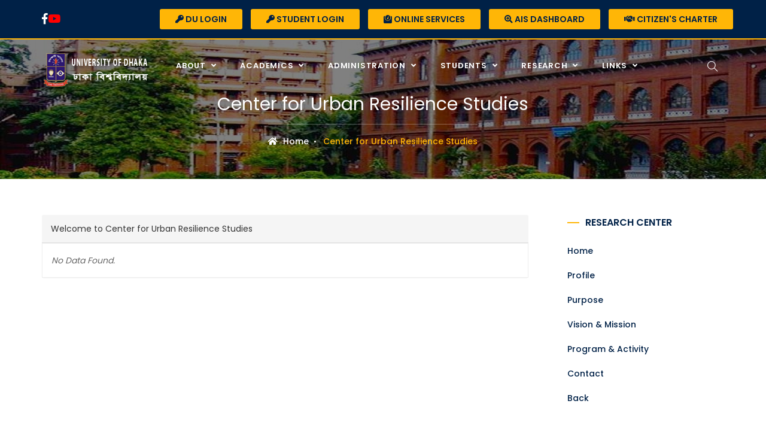

--- FILE ---
content_type: text/html; charset=UTF-8
request_url: https://du.ac.bd/research_center_profile/325
body_size: 8384
content:
<!DOCTYPE html>
<html lang="en">

    <head>
        <!-- ========== Meta Tags ========== -->
        <meta charset="utf-8">
        <meta http-equiv="X-UA-Compatible" content="IE=edge">
        <meta name="viewport" content="width=device-width, initial-scale=1, maximum-scale=1, user-scalable=no">
        <meta name="description" content="University of Dhaka - the highest echelon of academic excellence">
        <script>
            var base_url = 'https://du.ac.bd';
        </script>

        <meta name="description" content="">
        <meta name="author" content="">
        <meta name="csrf-token" content="g7b52SS3KrJoYmg04g93OiiQhCxDPjgYix4Nmgj9">


        <!-- ========== Page Title ========== -->
        <title> Center for Urban Resilience Studies :: University of Dhaka </title>
        <!-- Start Header ============================================= -->
             <meta charset="UTF-8">
    <meta name="viewport" content="width=device-width, user-scalable=no, initial-scale=1.0, maximum-scale=1.0, minimum-scale=1.0">
    <meta http-equiv="X-UA-Compatible" content="ie=edge">
    



    <!-- ========== Favicon Icon ========== -->
    <link rel="shortcut icon" href="https://du.ac.bd/fontView/assets/img/favicon.ico" type="image/x-icon">
    <meta name="csrf-token" content="g7b52SS3KrJoYmg04g93OiiQhCxDPjgYix4Nmgj9" />
    <!-- ========== Start Stylesheet ========== -->
    <link href="https://du.ac.bd/fontView/assets/css/bootstrap.min.css"  rel="stylesheet" type="text/css" media="screen" />
    <link href="https://du.ac.bd/fontView/assets/css/font-awesome.min.css" rel="stylesheet" />
    <link href="https://du.ac.bd/fontView/assets/css/flaticon-set.css" rel="stylesheet" />
    <link href="https://du.ac.bd/fontView/assets/css/themify-icons.css" rel="stylesheet" />
    <link href="https://du.ac.bd/fontView/assets/css/magnific-popup.css" rel="stylesheet" />
    <link href="https://du.ac.bd/fontView/assets/css/owl.carousel.min.css" rel="stylesheet" />
    <link href="https://du.ac.bd/fontView/assets/css/owl.theme.default.min.css" rel="stylesheet" />
    <link href="https://du.ac.bd/fontView/assets/css/animate.css" rel="stylesheet" />
    <link href="https://du.ac.bd/fontView/assets/css/bootsnav.css" rel="stylesheet" />
    <link href="https://du.ac.bd/fontView/assets/css/style.css" rel="stylesheet">
    <link href="https://du.ac.bd/fontView/assets/css/responsive.css" rel="stylesheet" />
    <link href="https://du.ac.bd/fontView/assets/css/verticalnav.css" rel="stylesheet" />
    <link href="https://du.ac.bd/fontView/assets/css/aos.css" rel="stylesheet">

    <link rel="stylesheet" href="https://du.ac.bd/fontView/assets/css/academicons.min.css">
    <!-- ========== End Stylesheet ========== -->

    <!-- HTML5 shim and Respond.js for IE8 support of HTML5 elements and media queries -->
    <!-- WARNING: Respond.js doesn't work if you view the page via file:// -->
    <!--[if lt IE 9]>
        <script src="https://du.ac.bd/fontView/assets/js/html5/html5shiv.min.js"></script>
        <script src="https://du.ac.bd/fontView/assets/js/html5/respond.min.js"></script>
        <![endif]-->

    <!-- ========== Google Fonts ========== -->
    <link href="https://fonts.googleapis.com/css?family=Open+Sans" rel="stylesheet">
    <link href="https://fonts.googleapis.com/css?family=Poppins:100,200,300,400,500,600,700,800" rel="stylesheet">

    <link rel="stylesheet" href="https://du.ac.bd/fontView/assets/spotlight/style.css" type="text/css">
    <link rel="stylesheet" href="https://du.ac.bd/fontView/assets/modules/du_home.css" type="text/css">
    <link href="https://du.ac.bd/fontView/assets/css/jquery-ui.css" rel="Stylesheet">

    <link rel="stylesheet" href="https://du.ac.bd/fontView/assets/css/dataTables.bootstrap.min.css" type="text/css">
    <link href="https://du.ac.bd/fontView/assets/css/font.css" rel="stylesheet">

    <script type='text/javascript' src='https://platform-api.sharethis.com/js/sharethis.js#property=5ef96a5ddd16750013bd35d0&product=inline-share-buttons&cms=sop' async='async'></script>
    
    <!-- Facebook Configuration -->
    <meta property="fb:pages" content="106935741066429" />
    <!-- facebook meta tag for sharing -->
    <meta property="fb:app_id" content="106935741066429" />
    <meta property="og:type" content="website" />
    <meta property="og:title" content="" />
    <meta property="og:url" content="https://du.ac.bd/du_post_details" />
    <meta property="og:description" content=""/>
    <meta property="og:image" content="https://du.ac.bd/fontView/assets/img/du_logo_new.png" />
    <meta property="og:image:url" content="https://du.ac.bd/fontView/assets/img/du_logo_new.png" />
    <meta property="og:image:type" content="image/png" />
    <meta property="ia:markup_url" content="https://du.ac.bd/du_post_details">
    <meta property="ia:rules_url" content="https://du.ac.bd/du_post_details">
    <!-- end facebook meta tag -->
        <!-- End Header ============================================= -->
    </head>

    <body>
        <!-- Start Menu ============================================= -->
            <!-- Start Header Top ============================================= -->
<div class="top-bar-area bg-dark-top inc-border text-light">
    <div class="container">
        <div class="row">

            <div class="col-md-2 address-info text-left">
                <div class="info">
                    <ul style="display: flex; gap: 10px; list-style: none; padding: 0; margin: 0;">
                        <a href="https://www.facebook.com/duadministration" target="_blank"><i class="fab fa-facebook-f fa-lg"></i></a>
                        <a href="https://www.youtube.com/@DhakaUniversityDU" target="_blank"><i class="fab fa-youtube fa-lg" style="color: red"></i></a>
                    </ul>
                </div>
            </div>

            <div class="col-md-12 link text-right">
                <ul>
                    <li>
                        <a href="https://ssl.du.ac.bd/login" target="_blank"><i class="fas fa-key"></i> DU
                            Login</a>
                        <a style="margin-left: 10px;" href="https://ssl.du.ac.bd/studentlogin" target="_blank"><i class="fas fa-key"></i> Student
                            Login</a>
                        


                        <a style="margin-left: 10px;" href="https://du.ac.bd/onlineServices"><i class="fas fa-weight"></i>
                            Online Services</a>
                        <a target="_blank" style="margin-left: 10px;" href="https://aisdashboard.its.du.ac.bd/"><i class="fas fa-search-plus"></i>
                            AIS Dashboard</a>
                        <a target="_blank" style="margin-left: 10px;" href="https://apa.du.ac.bd/get_content/6/21"><i class="fas fa-handshake"></i> Citizen's Charter</a>
                    </li>
                </ul>
            </div>
        </div>
    </div>
</div>
<!-- End Header Top -->

<!-- Header
============================================= -->
<header id="home">
    <!-- Start Navigation -->
    <nav class="navbar top-pad navbar-default attr-border-none navbar-fixed navbar-transparent white bootsnav">

        <!-- Start Top Search -->
        <div class="container">
            <div class="row">
                <div class=" top-search" id="web-search-div">
                <div class="input-group" style="padding-left: 10px;padding-right: 10px;width:100%">
                    <form action="https://du.ac.bd/find_web" method="GET">
                        <div class="" style="margin-bottom: 10px;text-align: center">
                            <input type="radio" name="search_type" value="web" checked> <span
                                class="webSearchRadio">Web</span>
                            <!-- <input type="radio" name="search_type" value="program"> <span
                                class="webSearchRadio">Program</span>-->
                            <input type="radio" name="search_type" value="people"> <span
                                class="webSearchRadio">People</span>
                        </div>
                        <input type="text" name="search" class="form-control" placeholder="Search" required style="
                            border-radius: 8px"><br>
                        <button type=" submit">
                            <i class="ti-search"></i>
                        </button>

                    </form>
                    <br>
                    
                </div>
            </div>
        </div>
        </div>
        <!-- End Top Search -->

        <div class="container">
            <div class="attr-nav">
                <ul>
                    <li class="search"><a href="#"><i class="ti-search"></i></a></li>
                </ul>
            </div>
            <!-- Start Header Navigation -->
            <div class="navbar-header">
                <button type="button" class="navbar-toggle" data-toggle="collapse" data-target="#navbar-menu">
                    <i class="fa fa-bars"></i>
                </button>
                <a class="navbar-brand" href="https://du.ac.bd">
                    <img src="https://du.ac.bd/fontView/assets/img/dulogo.png" class="logo logo-display" alt="Logo"
                        style="height: 70px;width: 194px;">
                    <img src="https://du.ac.bd/fontView/assets/img/dulogo-black.png" class="logo logo-scrolled"
                        style="height: 70px;" alt="Logo">
                </a>
            </div>
            <!-- End Header Navigation -->

            <!-- Collect the nav links, forms, and other content for toggling -->
            <div class="collapse navbar-collapse" id="navbar-menu">
                <ul class="nav navbar-nav" data-in="fadeInDown" data-out="fadeOutUp">

                    <li class="dropdown megamenu-fw">
                        <a href="#" class="dropdown-toggle" data-toggle="dropdown">About
                            <span></span></a>
                        <ul class="dropdown-menu megamenu-content animated menuBody" role="menu">
                            <li>
                                <div>
                                    <div class="col-menu col-md-4">

                                        <h6 class="title menuTitle">About University
                                        </h6>
                                        <div class="content">
                                            <ul class="menu-col">
                                                <li><a href="https://du.ac.bd/university/HistoricalOutline"><i
                                                            class="fas fa-angle-double-right"></i> Historical
                                                        Outline</a>
                                                </li>
                                                
                            <li><a href="https://du.ac.bd/university/DuataGlance"><i class="fas fa-angle-double-right"></i>
                                    University at a
                                    Glance</a></li>
                            <li><a href="https://du.ac.bd/university/VisionMission"><i
                                class="fas fa-angle-double-right"></i> Vision & Mission</a></li>
                            <li><a href="https://du.ac.bd/university/HonorisCausa"><i class="fas fa-angle-double-right"></i>
                                    Honoris Causa</a>
                            </li>
                            <li><a href="https://du.ac.bd/viceChancellorMessage"><i class="fas fa-angle-double-right"></i>
                                    Message from the Vice
                                    Chancellor</a></li>
                            <li><a href="https://du.ac.bd/listofViceChancellors"><i class="fas fa-angle-double-right"></i>
                                    List of Vice
                                    Chancellors</a></li>

                            
                </ul>
            </div>
        </div>
        <!-- end col-3 -->
        <div class="col-menu col-md-4">
            <h6 class="title menuTitle">Senior Management Team</h6>
            <div class="content">
                <ul class="menu-col">
                    <li><a href="https://du.ac.bd/leadership/chancellor"><i class="fas fa-angle-double-right"></i>
                            Chancellor</a></li>
                    <li><a href="https://du.ac.bd/leadership/vc"><i class="fas fa-angle-double-right"></i> Vice
                            Chancellor</a></li>
                    <li><a href="https://du.ac.bd/leadership/provcp"><i class="fas fa-angle-double-right"></i> Pro-Vice
                            Chancellor
                            (Administration)</a></li>
                    <li><a href="https://du.ac.bd/leadership/provca" nowrap><i class="fas fa-angle-double-right"></i>
                            Pro-Vice Chancellor
                            (Academic)</a></li>
                    <li><a href="https://du.ac.bd/leadership/treasurer"><i class="fas fa-angle-double-right"></i>
                            Treasurer</a></li>
                </ul>
            </div>
        </div>
        <!-- end col-3 -->

        <div class="col-menu col-md-4">
            <h6 class="title menuTitle">Governance Framework</h6>
            <div class="content">
                <ul class="menu-col">
                    <li><a href="https://du.ac.bd/university/UniversityOrdinance"><i class="fas fa-angle-double-right"></i>
                            University
                            Ordinance</a></li>
                    <li><a href="https://du.ac.bd/senateMember"><i class="fas fa-angle-double-right"></i> Senate Members</a>
                    </li>
                    <li><a href="https://du.ac.bd/syndicateMembers"><i class="fas fa-angle-double-right"></i> Syndicate
                            Members</a>
                    </li>
                    <li><a href="https://du.ac.bd/university/UniversityStatutes"><i class="fas fa-angle-double-right"></i>
                            University
                            Statutes</a></li>
                    

                </ul>
            </div>
        </div>
        <!-- end col-3 -->
        </div>
        <!-- end row -->
        </li>
        </ul>
        </li>

        <li class="dropdown megamenu-fw">
            <a href="#" class="dropdown-toggle" data-toggle="dropdown">Academics <span></span></a>
            <ul class="dropdown-menu megamenu-content animated menuBody" role="menu">
                <li>
                    <div class="row">
                        <div class="col-menu col-md-4">
                            <h6 class="title menuTitle">Academic</h6>
                            <div class="content">
                                <ul class="menu-col">
                                    <li><a href="https://du.ac.bd/find_course"><i class="fas fa-angle-double-right"></i>
                                            Academic Programs</a>
                                    </li>
                                    <li><a href="https://du.ac.bd/academicCalendar"><i
                                                class="fas fa-angle-double-right"></i> Academic Calendar</a>
                                    </li>
                                    <!--<li><a href="https://du.ac.bd/iqacOffice"><i
                                                            class="fas fa-angle-double-right"></i> Institutional Quality
                                                        Assurance Cell (IQAC)</a></li> -->

                                    <li><a href="https://du.ac.bd/libraries"><i class="fas fa-angle-double-right"></i>
                                            Libraries </a></li>

                                </ul>
                            </div>
                        </div>
                        <!-- end col-3 -->
                        <div class="col-menu col-md-4">
                            <h6 class="title menuTitle">Academic Bodies</h6>
                            <div class="content">
                                <ul class="menu-col">
                                    <li><a href="https://du.ac.bd/officesOfDeans"><i class="fas fa-angle-double-right"></i>
                                            Faculties</a>
                                    </li>
                                    <li><a href="https://du.ac.bd/departments"><i class="fas fa-angle-double-right"></i>
                                            Departments</a></li>
                                    <li><a href="https://du.ac.bd/institutes"><i class="fas fa-angle-double-right"></i>
                                            Institutes</a></li>
                                    <li><a href="https://du.ac.bd/colleges/Constituent"><i
                                                class="fas fa-angle-double-right"></i> Constituent
                                            Colleges</a></li>
                                    <li><a href="https://du.ac.bd/colleges/Affiliated"><i
                                                class="fas fa-angle-double-right"></i> Affiliated
                                            Colleges</a>
                                    </li>
                                </ul>
                            </div>
                        </div>
                        <!-- end col-3 -->
                        <div class="col-menu col-md-4">
                            <h6 class="title menuTitle">Admission</h6>
                            <div class="content">
                                <ul class="menu-col">
                                    <li><a href="https://du.ac.bd/undergraduatePrograms"><i
                                                class="fas fa-angle-double-right"></i> Undergraduate
                                            Programs</a></li>
                                    <li><a href="https://du.ac.bd/graduatePrograms"><i
                                                class="fas fa-angle-double-right"></i> Graduate
                                            Programs</a></li>
                                    <li><a target="_blank" href="https://www.du.ac.bd/du_post_details/notice/24283"><i class="fas fa-angle-double-right"></i>
                                            MPhil Programs</a>
                                    </li>


                                    <li><a target="_blank" href="https://www.du.ac.bd/du_post_details/post/24414"><i class="fas fa-angle-double-right"></i> PhD Programs</a></li>
                                    <li><a href="https://du.ac.bd/InternationalAdmission"><i class="fas fa-angle-double-right"></i> International Students</a></li>

                                </ul>
                            </div>
                        </div>
                        <!-- end col-3 -->
                    </div>
                    <!-- end row -->
                </li>
            </ul>
        </li>

        <li class="dropdown megamenu-fw">
            <a href="#" class="dropdown-toggle" data-toggle="dropdown">Administration <span></span></a>
            <ul class="dropdown-menu megamenu-content animated menuBody" role="menu">
                <li>
                    <div class="row">
                        <div class="col-menu col-md-3">
                            <h6 class="title menuTitle">Academic Heads</h6>
                            <div class="content">
                                <ul class="menu-col">
                                    <li><a href="https://du.ac.bd/leadershipList/dean"><i
                                                class="fas fa-angle-double-right"></i> Deans of
                                            Faculties</a>
                                    </li>
                                    <li><a href="https://du.ac.bd/leadershipList/chairman"><i
                                                class="fas fa-angle-double-right"></i> Chairman of
                                            Departments</a></li>
                                    <li><a href="https://du.ac.bd/leadershipList/director"><i
                                                class="fas fa-angle-double-right"></i> Directors of
                                            Institutes</a></li>
                                </ul>
                            </div>
                        </div>
                        <!-- end col-3 -->
                        <div class="col-menu col-md-4">
                            <h6 class="title menuTitle">Head of Administrative Offices</h6>
                            <div class="content">
                                <ul class="menu-col">
                                    <li><a href="https://du.ac.bd/leadershipList/director_research_center"><i
                                                class="fas fa-angle-double-right"></i> Directors
                                            of
                                            Research Centers & Bureau</a></li>
                                    <li><a href="https://du.ac.bd/leadershipList/provost"><i
                                                class="fas fa-angle-double-right"></i> Provosts & Wardens of
                                            Halls and
                                            Hostel</a></li>
                                    <li><a href="https://du.ac.bd/leadershipList/office_head"><i
                                                class="fas fa-angle-double-right"></i> Head of
                                            Offices</a></li>

                                </ul>
                            </div>
                        </div>
                        <div class="col-menu col-md-4">
                            <h6 class="title menuTitle">Others</h6>
                            <div class="content">
                                <ul class="menu-col">
                                    <li><a href="https://du.ac.bd/all_offices"><i class="fas fa-angle-double-right"></i> All
                                            Offices</a></li>
                                    <li><a href="https://du.ac.bd/faculty_member"><i class="fas fa-angle-double-right"></i>
                                            Faculty Member
                                            Profile</a>
                                    </li>
                                    <li><a href="https://du.ac.bd/staff_information"><i
                                                class="fas fa-angle-double-right"></i> Officer Profile</a>
                                    </li>
                                </ul>
                            </div>
                        </div>
                        <!-- end col-3 -->
                    </div>
                    <!-- end row -->
                </li>
            </ul>
        </li>
        
        
        
        
        
        
        
        
        
        
            
            
            
                
                
                
                
                    
                    
                    
                        
                        
                            
                            
                                
                                
                                
                                    
                                    
                                    
                                    
                                    
                                    
                                    
                                    
                                    
                                    
                                    
                                    
                                    
                                    
                                        
                                        
                                            
                                            
                                            
                                                
                                                
                                                
                                                
                                                
                                                
                                                
                                                
                                                
                                                
                                                
                                                
                                                
                                                
                                                
                                                
                                                
                                                
                                                
                                                
                                                
                                                
                                                
                                                
                                                
                                                
                                                
                                                 
                                                <li class="dropdown megamenu-fw">
                                                <a href="#" class="dropdown-toggle" data-toggle="dropdown">Students
                                                    <span></span></a>
                                                <ul class="dropdown-menu megamenu-content animated menuBody"
                                                    role="menu">
                                                    <li>
                                                        <div class="row">
                                                            
                                                <div class="col-menu col-md-4">
                                                    <h6 class="title menuTitle">Student
                                                        Facilities</h6>
                                                    <div class="content">
                                                        <ul class="menu-col">
                                                            <li><a href="https://du.ac.bd/scholarship_financial_aid"><i
                                                                        class="fas fa-angle-double-right"></i>
                                                                    Scholarships &
                                                                    Financial Aids</a></li>
                                                            <li><a href="https://du.ac.bd/students/HallsResidence"
                                                                    target="_blank"><i
                                                                        class="fas fa-angle-double-right"></i>
                                                                    Halls of Residence
                                                                </a></li>
                                                            <li><a href="https://du.ac.bd/students/Transport"><i
                                                                        class="fas fa-angle-double-right"></i>
                                                                    Transport
                                                                    Facilities</a>
                                                            </li>
                                                            <li><a href="https://du.ac.bd/students/Insurance"><i
                                                                        class="fas fa-angle-double-right"></i>
                                                                    Health Insurance </a>
                                                            </li>
                                                            <li><a href="https://du.ac.bd/scholarship_notice"><i
                                                                        class="fas fa-angle-double-right"></i> Scholarship Notice </a>
                                                            </li>

                                                        </ul>
                                                    </div>
                                                </div>
                                                <div class="col-menu col-md-4">
                                                    <h6 class="title menuTitle">Online Services
                                                    </h6>
                                                    <div class="content">
                                                        <ul class="menu-col">
                                                            <li><a href="https://service.du.ac.bd/home"
                                                                    target="_blank"><i
                                                                        class="fas fa-angle-double-right"></i>
                                                                    Apply for
                                                                    Certificate/Marksheet</a>
                                                            </li>
                                                            <li><a href="https://studentscholarship.du.ac.bd/"
                                                                    target="_blank"><i
                                                                        class="fas fa-angle-double-right"></i>
                                                                    Apply
                                                                    for Govt. Scholarships</a>
                                                            </li>
                                                            <li><a href="http://result.du.ac.bd/" target="_blank"><i
                                                                        class="fas fa-angle-double-right"></i>
                                                                    Examination
                                                                    Results</a>
                                                            </li>
                                                            <li><a href="https://eco.du.ac.bd/"
                                                                   target="_blank"><i
                                                                        class="fas fa-angle-double-right"></i>
                                                                    Apply for
                                                                    Transcript</a>
                                                            </li>
                                                            <li><a href="https://eco.du.ac.bd/"
                                                                   target="_blank"><i
                                                                        class="fas fa-angle-double-right"></i>
                                                                    Exam Form Fill-up</a>
                                                            </li>
                                                        </ul>
                                                    </div>
                                                </div>
                                                <div class="col-menu col-md-4">
                                                    <h6 class="title menuTitle">Guideline for Students</h6>
                                                    <div class="content">
                                                        <ul class="menu-col">
                                                            <li><a href="https://du.ac.bd/guideline/admission">
                                                                    <i
                                                                        class="fas fa-angle-double-right"></i>
                                                                    Admission & Re-admission</a>
                                                            </li>
                                                            <li><a href="https://du.ac.bd/guideline/improvement">
                                                                    <i
                                                                        class="fas fa-angle-double-right"></i>
                                                                    Improvement/Retake Exam</a>
                                                            </li>
                                                            <li><a href="https://du.ac.bd/guideline/honors_result">
                                                                    <i
                                                                        class="fas fa-angle-double-right"></i>
                                                                    Instruction for Honours Students</a>
                                                            </li>
                                                            <li><a href="https://du.ac.bd/guideline/masters_result">
                                                                    <i
                                                                        class="fas fa-angle-double-right"></i>
                                                                    Instruction for Masters Students</a>
                                                            </li>

                                                        </ul>
                                                    </div>
                                                </div>
                                                </div>
                                                </li>
                                                </ul>
                                                </li>

                                                <li class="dropdown">
                                                    <a href="#" class="dropdown-toggle" data-toggle="dropdown"
                                                        data-hover="Shortcodes">Research
                                                        <span></span></a>

                                                    <ul class="dropdown-menu menuBody animated">
                                                        <li><a href="https://du.ac.bd/research_center"><i
                                                                    class="fas fa-angle-double-right"></i>
                                                                Research Centers & Bureaus</a></li>
                                                        <li><a href="https://du.ac.bd/current_research"><i
                                                                    class="fas fa-angle-double-right"></i>
                                                                Research & Publications</a></li>
                                                        <li><a href="https://du.ac.bd/research_collaboration"><i
                                                                    class="fas fa-angle-double-right"></i>
                                                                Research Collaboration</a></li>
                                                        <li><a href="https://du.ac.bd/funded_project"><i
                                                                    class="fas fa-angle-double-right"></i> Funded
                                                                Projects</a></li>
                                                        <li><a href="http://journal.library.du.ac.bd/"
                                                                target="_blank"><i
                                                                    class="fas fa-angle-double-right"></i>
                                                                University Journals</a></li>
                                                        <li><a href="https://du.ac.bd/fontView/forms/Research_Integrity_Framework.pdf"
                                                               target="_blank"><i class="fas fa-angle-double-right"></i>
                                                                Research Integrity Framework</a></li>
                                                    </ul>
                                                </li>


                                                <li class="dropdown">
                                                    <a href="#" class="dropdown-toggle" data-toggle="dropdown"
                                                       data-hover="Shortcodes">Links
                                                        <span></span></a>

                                                    <ul class="dropdown-menu menuBody animated ">




														 <li><a href="https://ducsu.du.ac.bd/" target="_blank"><i style="color: red"
                                                                    class="fas fa-angle-double-right animated infinite flash"></i>
                                                                                                                                                            ডাকসু </a></li>
														<li><a href="https://du.ac.bd/offices/LIB" target="_blank"><i
                                                                    class="fas fa-angle-double-right"></i>
                                                                DU Library</a></li>																												
														 <li><a href="https://du.ac.bd/media" target="_blank"><i
                                                                    class="fas fa-angle-double-right"></i>
                                                                DU in Media</a></li>
                                                        <li><a href="https://reggrad.du.ac.bd/" target="_blank"><i
                                                                    class="fas fa-angle-double-right"></i>
                                                                Registered Graduate</a></li>
                                                        <li><a href="https://ssl.du.ac.bd/login"><i
                                                                    class="fas fa-angle-double-right"></i>
                                                                DU Login</a></li>
                                                        <li><a href="https://ssl.du.ac.bd/studentlogin"><i
                                                                    class="fas fa-angle-double-right"></i>
                                                                Student Login</a></li>
                                                        <li><a href="https://du.ac.bd/employee_directory"><i
                                                                    class="fas fa-angle-double-right"></i>
                                                                Telephone and Email Index</a></li>

                                                        <li><a href="https://du.ac.bd/du_forms"><i
                                                                    class="fas fa-angle-double-right"></i> DU Forms</a>
                                                        </li>
                                                        <li><a href="https://du.ac.bd/du_noc"><i
                                                                    class="fas fa-angle-double-right"></i> Approved
                                                                NOC/GO</a></li>
                                                        <li><a href="http://e-tender.univdhaka.edu/" target="_blank"><i
                                                                    class="fas fa-angle-double-right"></i>
                                                                E-Tender</a></li>
                                                        <li><a href="https://jobs.du.ac.bd/" target="_blank"><i
                                                                    class="fas fa-angle-double-right"></i> DU Jobs</a>
                                                        </li>
                                                        <li><a href="https://du.ac.bd/du_trust_funds"><i
                                                                    class="fas fa-angle-double-right"></i> Trust
                                                                Funds</a></li>

                                                        <li><a href="https://du.ac.bd/notice"><i
                                                                    class="fas fa-angle-double-right"></i> Notice</a>
                                                        </li>
                                                        <li><a href="https://du.ac.bd/news"><i
                                                                    class="fas fa-angle-double-right"></i> Latest
                                                                News</a>
                                                        </li>
                                                        <li><a href="https://du.ac.bd/events"><i
                                                                    class="fas fa-angle-double-right"></i> Events</a>
                                                        </li>
                                                        <li><a href="https://du.ac.bd/du_tender"><i
                                                                    class="fas fa-angle-double-right"></i> Tender</a>
                                                        </li>
                                                        <li><a href="http://7college.du.ac.bd/" target="_blank"><i
                                                                    class="fas fa-angle-double-right"></i>
                                                                Affiliated Colleges</a></li>



                                                        <li><a href="https://du.ac.bd/du_barta"><i
                                                                    class="fas fa-angle-double-right"></i> DU Barta</a>
                                                        </li>
                                                        <li><a href="https://du.ac.bd/media"><i
                                                                    class="fas fa-angle-double-right"></i> Media</a>
                                                        </li>

                                                        <li><a href="https://apa.du.ac.bd/"><i
                                                                    class="fas fa-angle-double-right"></i> APA
                                                                </a></li>
                                                    </ul>
                                                </li>






                                                </ul>
                                                <!---Navbar Megamenu End-->


                                                </div><!-- /.navbar-collapse -->
                                                </div>
    </nav>
    <!-- End Navigation -->

    <!--noor right menu -->

</header>
<!-- End Header -->
        <!-- End Menu ============================================= -->

        <!-- Start content ============================================= -->
                <div class="clearfix"></div>
    <div class="breadcrumb-area shadow dark text-center text-light" style="background-image: url(https://du.ac.bd/fontView/assets/img/details_info.jpg); background-repeat: no-repeat;">
        <div class="container">
            <div class="row">
                <div class="col-lg-12 col-md-12">
                    <h2>Center for Urban Resilience Studies</h2>
                    <ul class="breadcrumb">
                        <li><a href="https://du.ac.bd"><i class="fas fa-home"></i> Home</a></li>
                        <li class="active">Center for Urban Resilience Studies</li>
                    </ul>
                </div>
            </div>
        </div>
    </div>
    <div class="course-details-area default-padding">
        <div class="container">
            <div class="row">
                <div class="col-md-9">
                    <div class="courses-info">
                        <div class="tab-info">
                            <div class="panel panel-default">
                                <div class="panel-heading">Welcome to Center for Urban Resilience Studies</div>
                                <div class="panel-body text-justify">
                                    <i>No Data Found.</i>                                </div>
                            </div>

                        </div>
                    </div>
                </div>
                <div class="col-md-3">
                    <div class="aside">
    <div class="sidebar-item category">
        <div class="title">
            <h4>Research Center </h4>
        </div>
        <ul>
            <li><a href="https://du.ac.bd/research_center" >Home</a></li>
            <li><a href="https://du.ac.bd/research_profile/325" >Profile</a></li>
            <li><a href="https://du.ac.bd/research_purpose/325" >Purpose</a></li>
            <li><a href="https://du.ac.bd/research_vission_mission/325" >Vision & Mission</a></li>
            <li><a href="https://du.ac.bd/research_program_activity/325" >Program & Activity</a></li>
            <li><a href="https://du.ac.bd/research_contact/325" >Contact</a></li>
            <li><a href="https://du.ac.bd/research_center" >Back</a></li>
        </ul>
    </div>
</div>
                </div>
                <!-- End Course Sidebar -->
            </div>
        </div>
    </div>

        <!-- End content ============================================= -->

        <p></p>
        <p></p>

        <!-- Start Footer ============================================= -->
             <footer class="bg-dark text-light">
    <div class="container logo">
        <div class="f-items footer-default-padding">
            <div class="row ">
                <!-- Single item -->
                <div class="col-md-2 col-sm-6 item equal-height">
                    <div class="f-item link" data-aos="" data-aos-duration="3000" style="line-height:18px">
                        <h4>Useful Links</h4>
                        <ul>
                            <li><a href="https://du.ac.bd/du_noc"><i class="ti-angle-right"></i> Approved NOCs</a></li>
                            
                            <li><a href="http://jobs.du.ac.bd/" target="_blank"> <i class="ti-angle-right"></i> Jobs</a>
                            </li>
                            <li><a href="http://e-tender.univdhaka.edu/" target="_blank"><i class="ti-angle-right"></i>
                                    E-Tender</a></li>
                            <li><a href="https://du.ac.bd/du_tender"><i class="ti-angle-right"></i> DU
                                    Tender</a></li>
                            <li><a href="https://du.ac.bd/fontView/assets/AR_2023_2024.pdf" target="_blank"><i
                                        class="ti-angle-right"></i> Annual
                                    Report</a></li>
                            <li><a href="https://du.ac.bd/distinguished_visitors" target="_blank"><i
                                        class="ti-angle-right"></i>
                                    Distinguished Visitors</a></li>

                            

                            <!--
                            <li>
                                <a href="#"><i class="ti-angle-right"></i>DU Blog</a>
                            </li>
                            <li>
                                <a href="#"><i class="ti-angle-right"></i>DU Forum</a>
                            </li>
                            <li>
                                <a href="#"><i class="ti-angle-right"></i>Photo</a>
                            </li>
                            <li>
                                <a href="#"><i class="ti-angle-right"></i> Video</a>
                            </li>
                            <li>
                                <a href="#"><i class="ti-angle-right"></i>Learning Management System</a>
                            </li>
                            <li>
                                <a href="#"><i class="ti-angle-right"></i> Virtual Tour</a>
                            </li>
                            <li>
                                <a href="#"><i class="ti-angle-right"></i>Newsletter Subscription</a>
                            </li>
                            -->

                        </ul>
                    </div>
                </div>
                <!-- End Single item -->

                <!-- Single item -->
                <div class="col-md-3 col-sm-6 item equal-height">
                    <div class="f-item link" data-aos="" data-aos-duration="3000" style="line-height:18px">
                        <h4>&nbsp;</h4>
                        <ul>
                            <li><a href="https://du.ac.bd/du_forms"><i class="ti-angle-right"></i> DU Forms</a></li>
                            <li><a href="http://reposit.library.du.ac.bd:8080/xmlui/" target="_blank"><i
                                        class="ti-angle-right"></i> DU Institutional Repository</a></li>
                            <li><a href="https://du.ac.bd/du_barta"><i class="ti-angle-right"></i> DU Barta</a></li>
                            <li><a href="http://www.library.du.ac.bd/" target="_blank"><i class="ti-angle-right"></i> DU
                                    Library</a></li>

                            <li><a href="https://du.ac.bd/contactsService"><i class="ti-angle-right"></i> Contacts For
                                    Services</a></li>
                            <li><a href="https://duaa-bd.org/"><i class="ti-angle-right"></i>Alumni Association</a></li>

                            

                            <!--
                            <li>
                                <a href="#"><i class="ti-angle-right"></i>Students</a>
                            </li>
                            <li>
                                <a href="#"><i class="ti-angle-right"></i>Visitors</a>
                            </li>
                            <li>
                                <a href="#"><i class="ti-angle-right"></i>Researchers</a>
                            </li>
                            <li>
                                <a href="#"><i class="ti-angle-right"></i>Alumni</a>
                            </li>
                            <li>
                                <a href="#"><i class="ti-angle-right"></i>Media</a>
                            </li>
                            -->

                        </ul>
                    </div>
                </div>
                <!-- End Single item -->

                <div class="col-md-4 col-sm-6 item equal-height">

                    <div class="f-item link" data-aos="" data-aos-duration="3000" style="line-height:18px">
                        <h4>&nbsp;</h4>
                        <ul>
                            
                            
                            
                            <li><a href="https://reggrad.du.ac.bd/" target="_blank"><i class="ti-angle-right"></i>
                                    Registered Graduate</a></li>
                            <li><a href=" https://result.du.ac.bd/" target="_blank"><i class="ti-angle-right"></i>
                                    Result Archive</a></li>
                            
                            
                            <li><a href="https://duaa-bd.org/index.php" target="_blank"><i class="ti-angle-right"></i>
                                    DU Alumni</a></li>
                            
                            
                            <li><a href="https://apa.du.ac.bd/" target="_blank"><i class="ti-angle-right"></i>
                                    Annual Performance Agreement (APA)</a></li>
                            
                            
                            
                            

                        </ul>

                    </div>
                </div>
                <!-- Single item -->
                

                <!-- End Single item -->

                <!-- Single item -->
                <div class="col-md-3 col-sm-6">
                    <div class="col-sm-12">
                        <div class="col-sm-4">
                            <img src="https://du.ac.bd/fontView/assets/img/DU-100-Logo.png" class="logo" alt="Logo">
                        </div>
                        <div class="col-sm-8">
                            <img src="https://du.ac.bd/fontView/assets/img/dulogo-light_new.png" class="logo" alt="Logo">
                        </div>


                        <div class="clearfix"></div>
                        <div class="footer-content urgent-need" data-aos="" data-aos-duration="3000">
                            <p style="font-size:13px;">
                                <i class="fa fa-map-marker"></i>
                                Administrative Building (Ground Floor)<br>
                                Dhaka-1000, Bangladesh<br>
                            </p>
                            <p>
                                <a class="telephone">
                                    <b>Phone:</b> +88-09666911463</a>
                                <br>
                                <a class="telephone">
                                    <b>Fax:</b> 880-2-9667222</a>
                                <br>
                                <a href="mailto:registrar@du.ac.bd">
                                    <b>Email:</b> vcoffice@du.ac.bd, registrar@du.ac.bd
                                </a>
                            </p>
                        </div>
                        <div class="clearfix"></div>
                        <li style="color: #fff;">Stay Connected with Us:</li>

                        <li>

                            <a href="https://www.facebook.com/duadministration" class="facebook" target="_blank"><img
                                    src="https://du.ac.bd/fontView/social_link/fb.png" style="padding-right: 10px"></a>

                            <a href="https://www.youtube.com/@DhakaUniversityDU" class="youtube"
                               target="_blank"><img
                                    src="https://du.ac.bd/fontView/social_link/youtube.png" width="45" height="60"></a>

                        </li>
                        <li style="padding-top:20px;color: #fff;"></li>
                        <div class="clearfix"></div>
                        
                    </div>

                </div>

            </div>
        </div>
        <!-- End Single item -->
    </div>
    </div>
    </div>
    <br/>
    <!-- Start Footer Bottom -->
    <div class="footer-bottom">
        <div class="container">
            <div class="row">
                <div class="col-md-8">
                    <p>&copy; 2025 University of Dhaka. All Rights Reserved. Design, Development and
                        Maintenance
                        by <a href="https://du.ac.bd/offices/ictcell">ICT Cell</a></p>
                </div>
                <div class="col-md-4 text-right link">
                    <ul>
                        

                        <li>
                            <a href="https://ssl.du.ac.bd/login" target="_blank">DU Login</a>
                        </li>
                        <li>
                            <a href="https://ssl.du.ac.bd/studentlogin">Student Login</a>
                        </li>
                        <li>
                            <a href="https://aisdashboard.its.du.ac.bd/" target="_blank">AIS Dashboard</a>
                        </li>
                        

                    </ul>
                </div>
            </div>
        </div>
    </div>
    </div>
    <!-- End Footer Bottom -->
    <a class="btn btn-danger" id="back2Top" title="Back to top" href="#">&#10148;</a>
</footer>
<!-- End Footer -->

<!-- jQuery Frameworks
============================================= -->
<script src="https://du.ac.bd/fontView/assets/js/jquery-1.12.4.min.js"></script>
<script src="https://du.ac.bd/fontView/assets/js/bootstrap.min.js"></script>
<script src="https://du.ac.bd/fontView/assets/js/equal-height.min.js"></script>
<script src="https://du.ac.bd/fontView/assets/js/jquery.appear.js"></script>
<script src="https://du.ac.bd/fontView/assets/js/jquery.easing.min.js"></script>
<script src="https://du.ac.bd/fontView/assets/js/jquery.magnific-popup.min.js"></script>
<script src="https://du.ac.bd/fontView/assets/js/modernizr.custom.13711.js"></script>
<script src="https://du.ac.bd/fontView/assets/js/owl.carousel.min.js"></script>
<script src="https://du.ac.bd/fontView/assets/js/wow.min.js"></script>
<script src="https://du.ac.bd/fontView/assets/js/progress-bar.min.js"></script>
<script src="https://du.ac.bd/fontView/assets/js/isotope.pkgd.min.js"></script>
<script src="https://du.ac.bd/fontView/assets/js/imagesloaded.pkgd.min.js"></script>
<script src="https://du.ac.bd/fontView/assets/js/count-to.js"></script>
<script src="https://du.ac.bd/fontView/assets/js/YTPlayer.min.js"></script>
<script src="https://du.ac.bd/fontView/assets/js/loopcounter.js"></script>

<script src="https://du.ac.bd/fontView/assets/js/bootsnav.js"></script>
<script src="https://du.ac.bd/fontView/assets/js/main.js"></script>
<script src="https://du.ac.bd/fontView/assets/js/aos.js"></script>

<script src="https://du.ac.bd/fontView/assets/js/jquery.dataTables.min.js"></script>

<script src="https://du.ac.bd/fontView/assets/js/dataTables.bootstrap.min.js"></script>
<script src="https://du.ac.bd/fontView/assets/js/moment.min.js"></script>

<script src="https://du.ac.bd/fontView/assets/js/jquery-ui.js"></script>

<script src="https://du.ac.bd/fontView/assets/spotlight/script.js"></script>
<script src="https://du.ac.bd/fontView/assets/modules/du_home.js?v=1"></script>
<script src="https://du.ac.bd/fontView/assets/modules/custom.js"></script>

        <!-- End Footer ============================================= -->

	    </body>

</html>


--- FILE ---
content_type: text/html; charset=UTF-8
request_url: https://du.ac.bd/searchingProgramInfo
body_size: 2514
content:
<div class="clearfix"></div>
<h4 class="text-center">Total <span class="badge badge-secondary">435</span> Search Result found
</h4>
<div class="row">
        <div class="single-item">
        <div class="item">
            <div class="info">
                <div class="content">
                    <h4>
                        <a href="https://du.ac.bd/programDetails/RME/8" target="_blank">B.Sc. in Robotics and Mechatronics Engineering
                             (48 Months)</a>
                    </h4>
                                        <div class="sidebar-item tags">
                        <div class="sidebar-info">
                            <ul>
                                <li><a
                                        href="https://du.ac.bd/body/RME" target="_blank">Department of Robotics and Mechatronics Engineering</a>
                                </li>
                                <li><a href="#">Undergraduate</a>
                                </li>

                            </ul>
                        </div>
                    </div>
                    <div style="text-align: justify">
                        B.Sc. in Robotics and Mechatronics Engineering

Session: 2017-18 and 2018-19

 

1. Duration of the Program: 4 years.

2. Total Semester: 8 (2 semester per year).

3. Total Credits: 160

4. Class: 15 active weeks.

5. Preparatory Leave: 2 weeks

6. Teaching  ...                     </div>
                    <a href="https://du.ac.bd/programDetails/RME/8"
                        target="_blank"><i class="fas fa-plus"></i> Read More</a>
                </div>
            </div>
        </div>
    </div>
        <div class="single-item">
        <div class="item">
            <div class="info">
                <div class="content">
                    <h4>
                        <a href="https://du.ac.bd/programDetails/RME/9" target="_blank">M.Sc. in Robotics and Mechatronics Engineering
                             (18 Months)</a>
                    </h4>
                                        <div class="sidebar-item tags">
                        <div class="sidebar-info">
                            <ul>
                                <li><a
                                        href="https://du.ac.bd/body/RME" target="_blank">Department of Robotics and Mechatronics Engineering</a>
                                </li>
                                <li><a href="#">Graduate</a>
                                </li>

                            </ul>
                        </div>
                    </div>
                    <div style="text-align: justify">
                        M.Sc. in Robotics and Mechatronics Engineering

Session: 2019-20

 

There are three semesters in the M.Sc program, Semester-1 and 3 (January-June session) and Semester 2 (July-December Session). A student must complete 36 credit hours to achieve the  ...                     </div>
                    <a href="https://du.ac.bd/programDetails/RME/9"
                        target="_blank"><i class="fas fa-plus"></i> Read More</a>
                </div>
            </div>
        </div>
    </div>
        <div class="single-item">
        <div class="item">
            <div class="info">
                <div class="content">
                    <h4>
                        <a href="https://du.ac.bd/programDetails/RME/10" target="_blank">M.Phil. in Robotics and Mechatronics Engineering
                             (24 Months)</a>
                    </h4>
                                        <div class="sidebar-item tags">
                        <div class="sidebar-info">
                            <ul>
                                <li><a
                                        href="https://du.ac.bd/body/RME" target="_blank">Department of Robotics and Mechatronics Engineering</a>
                                </li>
                                <li><a href="#">MPhil</a>
                                </li>

                            </ul>
                        </div>
                    </div>
                    <div style="text-align: justify">
                        MPhil in Robotics and Mechatronics Engineering

Session: 2019-2020

MPhil in RMEDU (Department of Robotics and Mechatronics Engineering, University of Dhaka) is a two-year program: The course work should be finished in 1st year. However, the validation of  ...                     </div>
                    <a href="https://du.ac.bd/programDetails/RME/10"
                        target="_blank"><i class="fas fa-plus"></i> Read More</a>
                </div>
            </div>
        </div>
    </div>
        <div class="single-item">
        <div class="item">
            <div class="info">
                <div class="content">
                    <h4>
                        <a href="https://du.ac.bd/programDetails/RME/11" target="_blank">Ph.D. in Robotics and Mechatronics Engineering
                             (48 Months)</a>
                    </h4>
                                        <div class="sidebar-item tags">
                        <div class="sidebar-info">
                            <ul>
                                <li><a
                                        href="https://du.ac.bd/body/RME" target="_blank">Department of Robotics and Mechatronics Engineering</a>
                                </li>
                                <li><a href="#">PhD</a>
                                </li>

                            </ul>
                        </div>
                    </div>
                    <div style="text-align: justify">
                        PhD in Robotics and Mechatronics Engineering

Session: 2019-2020

PhD in RMEDU (Department of Robotics and Mechatronics Engineering, University of Dhaka) is a four-year program. However, a researcher can submit the thesis after the first 2 (Two) years.

The  ...                     </div>
                    <a href="https://du.ac.bd/programDetails/RME/11"
                        target="_blank"><i class="fas fa-plus"></i> Read More</a>
                </div>
            </div>
        </div>
    </div>
        <div class="single-item">
        <div class="item">
            <div class="info">
                <div class="content">
                    <h4>
                        <a href="https://du.ac.bd/programDetails/IER/12" target="_blank">Master of Education (MEd)
                             (12 Months)</a>
                    </h4>
                                        <div class="sidebar-item tags">
                        <div class="sidebar-info">
                            <ul>
                                <li><a
                                        href="https://du.ac.bd/body/IER" target="_blank">Institute of Education and Research</a>
                                </li>
                                <li><a href="#">Graduate</a>
                                </li>

                            </ul>
                        </div>
                    </div>
                    <div style="text-align: justify">
                        Master of Education Program (Regular)

Keeping pace with the newly introduced Bachelor of Education (Hons.) program, Master of Education Program has been reoriented and modernized under ten departments of IER. Students are to select any one  ...                     </div>
                    <a href="https://du.ac.bd/programDetails/IER/12"
                        target="_blank"><i class="fas fa-plus"></i> Read More</a>
                </div>
            </div>
        </div>
    </div>
        <div class="single-item">
        <div class="item">
            <div class="info">
                <div class="content">
                    <h4>
                        <a href="https://du.ac.bd/programDetails/IER/13" target="_blank">Bachelor of Education (Hons)
                             (48 Months)</a>
                    </h4>
                                        <div class="sidebar-item tags">
                        <div class="sidebar-info">
                            <ul>
                                <li><a
                                        href="https://du.ac.bd/body/IER" target="_blank">Institute of Education and Research</a>
                                </li>
                                <li><a href="#">Undergraduate</a>
                                </li>

                            </ul>
                        </div>
                    </div>
                    <div style="text-align: justify">
                        Bachelor of Education (Honours) Programme


	Title of Programme: Bachelor of Education (Honours) 
	Duration of the Programme : Four (4) Academic Years divided into Eight Semesters



	Eligibility for Admission



	
		
			
			3.1
			
			
			Higher Secondary School Certificate (HSC) or Equivalent 
			
		
		
			
			3.2
			
			
			Other conditions of  ...                     </div>
                    <a href="https://du.ac.bd/programDetails/IER/13"
                        target="_blank"><i class="fas fa-plus"></i> Read More</a>
                </div>
            </div>
        </div>
    </div>
        <div class="single-item">
        <div class="item">
            <div class="info">
                <div class="content">
                    <h4>
                        <a href="https://du.ac.bd/programDetails/IER/14" target="_blank">Master of Philosophy
                             (24 Months)</a>
                    </h4>
                                        <div class="sidebar-item tags">
                        <div class="sidebar-info">
                            <ul>
                                <li><a
                                        href="https://du.ac.bd/body/IER" target="_blank">Institute of Education and Research</a>
                                </li>
                                <li><a href="#">MPhil</a>
                                </li>

                            </ul>
                        </div>
                    </div>
                    <div style="text-align: justify">
                        M. Phil Program in Education 

Two years Master of Philosophy (M. Phil) is a higher research degree in any branch of Education. Students can seek admission in any disciplines, i. e. Primary education, Secondary education,  ...                     </div>
                    <a href="https://du.ac.bd/programDetails/IER/14"
                        target="_blank"><i class="fas fa-plus"></i> Read More</a>
                </div>
            </div>
        </div>
    </div>
        <div class="single-item">
        <div class="item">
            <div class="info">
                <div class="content">
                    <h4>
                        <a href="https://du.ac.bd/programDetails/IER/15" target="_blank">Doctor of Philosophy
                             (48 Months)</a>
                    </h4>
                                        <div class="sidebar-item tags">
                        <div class="sidebar-info">
                            <ul>
                                <li><a
                                        href="https://du.ac.bd/body/IER" target="_blank">Institute of Education and Research</a>
                                </li>
                                <li><a href="#">PhD</a>
                                </li>

                            </ul>
                        </div>
                    </div>
                    <div style="text-align: justify">
                        Thesis Based Ph. D Program in Education

This is a fully research based advanced education program aimed at producing highly qualified and specialized professionals. Students must have a Masters degree in education and have to pass  ...                     </div>
                    <a href="https://du.ac.bd/programDetails/IER/15"
                        target="_blank"><i class="fas fa-plus"></i> Read More</a>
                </div>
            </div>
        </div>
    </div>
        <div class="single-item">
        <div class="item">
            <div class="info">
                <div class="content">
                    <h4>
                        <a href="https://du.ac.bd/programDetails/GLG/17" target="_blank">Bachelor of Science in Geology
                             (48 Months)</a>
                    </h4>
                                        <div class="sidebar-item tags">
                        <div class="sidebar-info">
                            <ul>
                                <li><a
                                        href="https://du.ac.bd/body/GLG" target="_blank">Department of Geology</a>
                                </li>
                                <li><a href="#">Undergraduate</a>
                                </li>

                            </ul>
                        </div>
                    </div>
                    <div style="text-align: justify">
                        Title of the Programme: Bachelor of Science with Honours in Geology

Duration of the Programme: Four (4) Academic Years

Medium of Instruction: English

Eligibility for Admission:


	
	HSC or Equivalent degree in science group
	
	
	Other conditions of admission are determined by  ...                     </div>
                    <a href="https://du.ac.bd/programDetails/GLG/17"
                        target="_blank"><i class="fas fa-plus"></i> Read More</a>
                </div>
            </div>
        </div>
    </div>
        <div class="single-item">
        <div class="item">
            <div class="info">
                <div class="content">
                    <h4>
                        <a href="https://du.ac.bd/programDetails/GLG/18" target="_blank">Master of Science in Geology
                             (12 Months)</a>
                    </h4>
                                        <div class="sidebar-item tags">
                        <div class="sidebar-info">
                            <ul>
                                <li><a
                                        href="https://du.ac.bd/body/GLG" target="_blank">Department of Geology</a>
                                </li>
                                <li><a href="#">Graduate</a>
                                </li>

                            </ul>
                        </div>
                    </div>
                    <div style="text-align: justify">
                        Master of science in Geology is a one-year program. There are two groups- one group is termed as General Group (Group A) and the other as Thesis Group (Group B). The degree is offered in  ...                     </div>
                    <a href="https://du.ac.bd/programDetails/GLG/18"
                        target="_blank"><i class="fas fa-plus"></i> Read More</a>
                </div>
            </div>
        </div>
    </div>
        <div class="clearfix"></div>

    <div style="text-align: center">
        <nav>
        <ul class="pagination">
            
                            <li class="page-item disabled" aria-disabled="true" aria-label="&laquo; Previous">
                    <span class="page-link" aria-hidden="true">&lsaquo;</span>
                </li>
            
            
                            
                
                
                                                                                        <li class="page-item active" aria-current="page"><span class="page-link">1</span></li>
                                                                                                <li class="page-item"><a class="page-link" href="https://du.ac.bd/searchingProgramInfo?page=2">2</a></li>
                                                                                                <li class="page-item"><a class="page-link" href="https://du.ac.bd/searchingProgramInfo?page=3">3</a></li>
                                                                                                <li class="page-item"><a class="page-link" href="https://du.ac.bd/searchingProgramInfo?page=4">4</a></li>
                                                                                                <li class="page-item"><a class="page-link" href="https://du.ac.bd/searchingProgramInfo?page=5">5</a></li>
                                                                                                <li class="page-item"><a class="page-link" href="https://du.ac.bd/searchingProgramInfo?page=6">6</a></li>
                                                                                        
                                    <li class="page-item disabled" aria-disabled="true"><span class="page-link">...</span></li>
                
                
                                            
                
                
                                                                                        <li class="page-item"><a class="page-link" href="https://du.ac.bd/searchingProgramInfo?page=43">43</a></li>
                                                                                                <li class="page-item"><a class="page-link" href="https://du.ac.bd/searchingProgramInfo?page=44">44</a></li>
                                                                        
            
                            <li class="page-item">
                    <a class="page-link" href="https://du.ac.bd/searchingProgramInfo?page=2" rel="next" aria-label="Next &raquo;">&rsaquo;</a>
                </li>
                    </ul>
    </nav>

    </div>
    </div>


--- FILE ---
content_type: text/css
request_url: https://du.ac.bd/fontView/assets/css/responsive.css
body_size: 28248
content:
/*================================
    #RESPONSIVE CSS
====================================*/

/* Tablet Layout: 768px.*/
@media only screen and (min-width: 768px) and (max-width: 991px) {

  /* Topbar Area */
  .top-bar-area .row {
    justify-content: center;
  }

  .top-bar-area .link {
    display: none;
  }

  /* Banner */
  .search-content form {
    max-width: 80%;
    margin: 35px auto auto;
  }

  .banner-area.inc-form,
  .banner-area.inc-form div {
    height: auto;
  }

  .banner-area.inc-form .double-items {
    padding: 80px 0;
    display: block;
  }

  /* About Area */
  .about-area .features {
    margin-top: 50px;
  }

  .about-area .features .item a {
    padding: 50px 30px;
  }

  .about-area .about-items .thumb .thumb img {
    margin-top: 30px;
  }

  .about-area .about-content .fun-fact-items .timer {
    margin-right: 0;
    display: block;
    margin-bottom: 15px;
    border: none;
  }

  /* Courses */
  .weekly-top-items .top-courses {
    padding-right: 0;
  }

  .weekly-top-items .top-author {
    margin-top: 30px;
    text-align: center;
  }

  .top-course-items.flex-item .item {
    display: block;
  }

  .top-course-items.flex-item .item .thumb {
    min-height: 300px;
  }

  .top-author .author-items .item {
    display: flex;
    text-align: left;
    justify-content: center;
    align-content: center;
  }

  .top-author .author-items .item .info li {
    justify-content: center;
  }

  .top-author .author-items .item .info li strong {
    margin-left: 15px;
  }

  .top-author .author-items .item .info li .rating {
    margin-left: 15px;
  }

  .top-author .author-items .item .thumb,
  .top-author .author-items .item .info {
    width: auto;
  }

  .top-author .author-items .item .info {
    padding-left: 15px;
    margin-top: 0;
  }

  .author-items > a {
    float: none;
  }

  .top-features {
    margin-top: 20px;
  }

  /* Advisor Details */
  .advisor-details-area .content {
    padding-left: 15px;
    margin-top: 50px;
  }

  /* Course Details */
  .course-details-area .courses-info {
    padding-right: 0;
    border-right: none;
  }

  .course-details-area .course-meta .item.author .thumb img {
    display: none;
  }

  .course-details-area .aside {
    margin-top: 50px;
  }

  .course-details-area .info ul.list li {
    width: 100%;
  }

  .course-details-area .info ul.list li:nth-child(2) {
    margin-top: 15px;
  }

  .course-details-area .advisor-list-items .item .thumb {
    width: 30%;
  }

  .course-details-area .advisor-list-items .item .info {
    width: 70%;
  }

  /* Registrationg */
  .countdown .counter-item {
    width: 50%;
    float: left;
    margin-top: 30px;
  }

  .countdown .counter-item:first-child,
  .countdown .counter-item:nth-child(2) {
    margin-top: 0;
  }

  .reg-form form {
    padding: 80px 50px;
  }

  .reg-form form h5 {
    right: -55px;
    top: 20px;
  }

  .registration-area .fixed-bg {
    display: none;
  }

  .registration-area .countdown h4 {
    margin-bottom: 15px;
    line-height: 1.5;
  }

  .registration-area .countdown ul > li {
    width: 50%;
    padding-right: 15px;
  }

  .registration-area .countdown ul > li:nth-child(2n) {
    padding-right: 0;
  }

  .reg-form form {
    margin-top: 30px;
  }

  .countdown .counter-item:first-child {
    margin-top: 0;
  }

  .countdown .counter-item .item {
    border: 1px solid rgba(255, 255, 255, 0.3);
    background: rgba(255, 255, 255, 0.03);
    padding: 30px;
  }

  .countdown .counter-item span {
    margin: auto auto 20px;
    border: none;
    color: #ffb606;
    height: auto;
    width: auto;
    line-height: inherit;
    background: transparent;
    font-size: 36px;
    font-weight: 700;
  }

  /* Event */
  .event-area .event-items .item {
    display: block;
  }

  .event-area .event-items .item .thumb {
    min-height: 350px;
  }

  .event-area.flex-less .event-items .item .thumb {
    min-height: auto;
  }

  .event-area.flex-less .event-items .item .info-box {
    padding: 30px;
    display: block;
    text-align: center;
  }

  .event-area.flex-less .event-items .item .info-box .content {
    padding-left: 0;
    margin-left: 0;
  }

  .event-area.flex-less .event-items .item .info-box .content::after {
    display: none;
  }

  .event-area.flex-less .event-items .item .info-box .content .bottom {
    display: block;
  }

  .event-area.flex-less .event-items .item .info-box .content .bottom a:last-child {
    display: block;
    margin-top: 25px;
  }

  .event-area.flex-less .event-items .item .info-box .content {
    padding-left: 0;
    margin-left: 0;
    text-align: center;
    margin-top: 25px;
    border-top: 1px solid #e7e7e7;
    padding-top: 25px;
  }

  .event-area.flex-less .event-items .item .info-box .content ul li {
    margin-right: 0;
    padding-right: 0;
    margin-bottom: 10px;
    display: block;
  }

  .event-area.flex-less .event-items .item .info-box .content ul li::after {
    display: none;
  }

  /* Fun Fact */

  .fun-factor-area .item {
    margin-top: 50px;
  }

  .fun-factor-area .item:first-child,
  .fun-factor-area .item:nth-child(2) {
    margin-top: 0;
  }

  /* Portfolio */
  .portfolio-area .portfolio-items.col-2 .pf-item,
  .portfolio-area .portfolio-items.col-3 .pf-item,
  .portfolio-area .portfolio-items.col-4 .pf-item {
    width: 50%;
  }


  /* Blog */
  .blog-area.left-sidebar .blog-content {
    float: none;
  }

  .blog-area .blog-items .sidebar {
    margin-top: 50px;
  }

  .blog-area.left-sidebar .sidebar,
  .blog-area.right-sidebar .sidebar {
    padding-left: 15px;
    padding-right: 15px;
  }

  /* Newsletter */
  .newsletter-area .row {
    display: block;
  }

  .newsletter-area .info-box {
    display: block;
    text-align: center;
  }

  .newsletter-area .info-box .icon {
    display: none;
  }

  .newsletter-area .left-info {
    padding-right: 15px;
  }

  .newsletter-area form {
    min-width: auto;
    width: 80%;
    margin: 20px auto auto;
  }

  /* Contact */
  .contact-bottom-info .form {
    padding-left: 15px;
    margin-top: 40px;
  }

  /* Footer */
  footer .equal-height {
    margin-top: 50px;
  }

  footer .equal-height:first-child,
  footer .equal-height:nth-child(2) {
    margin-top: 0;
  }
}


/* Mobile Layout: 320px. */
@media only screen and (max-width: 767px) {

  /* Heading */
  h1 {
    font-size: 30px;
  }

  h2 {
    font-size: 26px;
  }

  h3 {
    font-size: 20px;
  }

  h4 {
    font-size: 18px;
    line-height: 1.4;
  }

  h5 {
    font-size: 16px;
    line-height: 1.4;
  }

  h6 {
    font-size: 14px;
    line-height: 1.4;
  }

  .bg-fixed {
    background-attachment: inherit;
  }

  .default-padding {
    padding-top: 50px;
    padding-bottom: 50px;
  }

  .padding-xl {
    padding-bottom: 50px;
    padding-top: 50px;
  }

  .default-padding.bottom-less {
    padding-bottom: 20px;
    padding-top: 50px;
  }

  .default-padding-bottom {
    padding-bottom: 50px;
  }

  .default-padding-top {
    padding-top: 50px;
  }

  .default-padding.bottom-30 {
    padding-bottom: 0;
    padding-top: 50px;
  }

  .default-padding.bottom-20 {
    padding-bottom: 20px;
    padding-top: 50px;
  }

  .padding-less-mobile {
    padding-top: 0;
  }

  .site-heading {
    margin-bottom: 30px;
  }

  .site-heading.single {
    margin-bottom: 20px;
  }

  .carousel-shadow.default-padding {
    padding-bottom: 35px;
  }

  .carousel-shadow.default-padding.active-dots {
    padding-bottom: 50px;
  }

  .default-padding-bottom.bottom-less {
    padding-bottom: 20px;
  }

  .breadcrumb-area {
    padding: 100px 0;
  }

  .breadcrumb-area h1 {
    font-size: 36px;
  }

  /* Topbar */
  .top-bar-area {
    display: none;
  }

  nav.navbar .quote-btn {
    display: none;
  }

  nav.navbar.bootsnav.navbar-default.navbar-fixed.navbar-transparent.inc-topbar {
    margin-top: 0;
  }

  .attr-nav.inc-btn {
    display: none;
  }

  .side {
    padding: 50px 50px 50px 35px;
    width: 320px;
  }

  /* Banner Area */

  .banner-area .carousel.top-pad .content {
    padding-top: 60px;
    padding-bottom: 40px;
  /*padding-top: 110px;*/
  /*padding-bottom: 80px;*/
  }
    /* imran*/
    #bootcarousel .content h3 {
        font-weight: normal;
        font-size: 16px;
    }

  .banner-area .content h1 {
    font-size: 36px;
    line-height: 1.2;
  }

  .banner-area .transparent-nav .content {
    padding-top: 110px;
  }

  .banner-area .heading-uppercase .content h1 {
    font-size: 36px;
  }

  .banner-area .carousel .content h2 {
    font-size: 36px;
    line-height: 1.2;
    margin-bottom: 30px;
  }

  .banner-area .text-center p {
    padding: 0;
  }

  body, .banner-area, .banner-area div {
    /*height: auto;*/
  }
    /*  Imran Start  */
    #homeBanner {
        height: 375px;
        margin-top: 80px;
    }
    .banner-area #bottom-content {
        display: none;
    }
    .banner-area #bottom-content-title {
        display: none;
    }
    /* Imran End */

  .banner-area .content {
    overflow: hidden;
    padding: 50px 0;
  }

  .banner-area .top-pad-30 .content {
    padding-top: 120px;
  }

  .banner-area .search-content h2 {
    font-size: 36px;
  }

  .banner-area .search-content ul {
    display: none;
    text-align: left;
    margin-top: 8px;
  }

  .banner-area .search-content ul li {
    display: block;
    margin-top: 10px;
  }

  .banner-area .search-content ul li:first-child {
    margin-top: 0;
  }

  .banner-area .search-content ul li::after {
    display: none;
  }

  .search-content form {
    max-width: 100%;
    margin: 15px auto auto;
  }

  .banner-area .content ul.list {
    display: none;
  }

  .banner-area .double-items {
    display: block;
    padding-top: 100px;
    padding-bottom: 50px;
    text-align: center;
  }

  .banner-area .double-items h2 {
  font-size: 36px;
}

.banner-area .double-items .thumb {
  padding-left: 15px;
  margin-top: 30px;
  text-align: center;
}

.banner-area .double-items .thumb img {
  max-width: 80%;
  margin: auto;
}

.banner-area .content.text-uppercase h2 {
  font-size: 36px;
}

.banner-area.bg-gradient .double-items {
  padding-top: 50px;
}

  /* About */
  .about-area .about-items .about-info {
    padding-right: 15px;
  }

  .about-area .about-items .thumb .thumb img {
    margin-top: 30px;
  }

  .about-area .about-info h2 {
    line-height: 1.2;
    margin-bottom: 20px;
    font-size: 36px;
    margin-top: -8px;
  }

  .about-area .about-info h2 span {
    font-size: 24px;
    margin-top: 20px;
  }

  .about-area .semester-apply {
    text-align: center;
  }

  .about-area .semester-apply .item {
    margin-top: 30px;
  }

  .about-area .semester-apply .item:first-child {
    margin-top: 0;
  }

  .about-area .features .equal-height:first-child,
  .about-area .features .equal-height:nth-child(2) {
    margin-top: 30px;
  }

  .about-area .features .item a {
    display: block;
    padding: 50px 30px;
    text-align: center;
  }

  .about-area .features .item .info {
    padding-left: 0;
    margin-top: 25px;
  }

  .about-area .about-content .fun-fact-items .timer {
    margin-right: 0;
    display: block;
    margin-bottom: 15px;
    border: none;
  }

  .about-area .fun-fact-items .item {
      border: none;
      margin-bottom: 50px;
  }

  .about-area .fun-fact-items .item:last-child {
    margin-bottom: 0;
  }

  /* Features */
  .features-area .features .item a {
    text-align: center;
  }

  .features-area.fixed {
      top: 0;
      margin-bottom: 0;
  }

  .features-area.default-padding-bottom.bottom-less {
    padding-top: 0;
    padding-bottom: 20px;
  }

  .features-area.fixed.default-padding-bottom.bottom-less {
    padding-top: 50px;
    padding-bottom: 20px;
  }

  /* Search */
  .search-area .search-content {
    padding: 50px 30px;
  }

  .search-area .search-content form button {
    position: inherit;
    margin-top: 10px;
  }

  .search-area.top-less-pad {
    padding-top: 50px;
  }

  .search-area.top-less-pad .search-course-box {
      top: 0;
      margin-bottom: 0;
      padding: 50px 30px;
      text-align: center;
  }

  .search-area.top-less-pad .search-course-box > .row {
    display: block;
  }

  .search-area.top-less-pad .search-course-box form {
      border-left: none;
      padding-left: 0;
      border-top: 1px solid rgba(255, 255, 255, 0.3);
      margin-top: 30px;
      padding-top: 30px;
    }

  /* Courses */
  .weekly-top-items .top-courses {
    padding-right: 0;
  }

  .weekly-top-items .top-author {
    margin-top: 30px;
    text-align: center;
  }

  .top-course-items.flex-item .item {
    display: block;
  }

  .top-course-items.flex-item .item .thumb {
    min-height: 300px;
  }

  .top-author .author-items .item {
    display: block;
  }

  .top-author .author-items .item .info li {
    justify-content: center;
  }

  .top-author .author-items .item .info li strong {
    margin-left: 15px;
  }

  .top-author .author-items .item .info li .rating {
    margin-left: 15px;
  }

  .top-author .author-items .item .thumb,
  .top-author .author-items .item .info {
    width: 100%;
  }

  .top-author .author-items .item .info {
    padding-left: 0;
    margin-top: 20px;
  }

  .author-items > a {
    float: none;
  }

  .weekly-top-items .top-courses .heading {
    padding-bottom: 85px;
    text-align: center;
  }

  .weekly-top-items .top-courses-carousel .owl-nav {
    position: absolute;
    right: 0;
    top: -95px;
    left: 15px;
    text-align: center;
  }

  .top-features {
    margin-top: 20px;
  }

  .top-course-items .info .meta ul {
      display: block;
  }

  .top-course-items .info .meta ul li {
    margin-bottom: 10px;
  }


  /* Courses Details */
  .course-details-area .courses-info {
    padding-right: 0;
    border-right: none;
  }

  .course-details-area .course-meta .item {
    margin-right: 0;
    padding-right: 0;
    border-right: none;
    width: 100%;
    text-align: center;
    margin-top: 15px;
    padding-top: 15px;
    border-top: 1px solid #e7e7e7;
  }

  .course-details-area .course-meta .item:first-child {
    margin-top: 0;
    padding-top: 0;
    border: none;
  }

  .course-details-area .course-meta .item:nth-last-child(2) {
    border-top: 1px solid #e7e7e7;
  }

  .course-details-area .course-meta .item.author .thumb,
  .course-details-area .course-meta .item.author .desc {
    display: block;
  }

  .course-details-area .course-meta .item.author .thumb img {
    margin-right: 0;
    margin-bottom: 15px;
  }

  .course-details-area .course-meta .align-right {
    text-align: center;
    width: 100%;
    margin-top: 20px;
  }

  .course-details-area ul.nav-pills {
    display: block;
    margin-top: 30px;
    margin-bottom: 30px;
  }

  .course-details-area ul.nav-pills li {
    border-right: none;
    margin: 0;
    width: 100%;
    border-bottom: 1px solid #e7e7e7;
    text-align: center;
  }

  .course-details-area ul.nav-pills li a {
    background: #fafafa;
  }

  .course-details-area ul.nav-pills li.active a::after {
    display: none;
  }

  .course-details-area .info ul.list li {
    width: 100%;
  }

  .course-details-area .info ul.list li:nth-child(2) {
    margin-top: 15px;
  }

  .course-details-area .course-list-items .title {
    display: block;
    margin-bottom: 15px;
  }

  .course-details-area .course-list-items .title p {
    margin-right: 0;
    padding-right: 0;
  }

  .course-details-area .course-list-items .title i {
    font-size: 14px;
  }

  .course-details-area .course-list-items .title p::after {
    display: none;
  }

  .course-details-area .course-list-items .title h5 {
    margin-top: 15px;
  }

  .course-details-area .course-list-items .intro {
    display: block;
  }

  .course-details-area .course-list-items .intro .item {
    display: block;
    margin-bottom: 10px;
  }

  .course-details-area .course-list-items .intro .item:last-child p {
    display: block;
  }

  .course-details-area .course-list-items .intro .item a {
    margin-top: 15px;
  }

  .course-details-area .advisor-list-items .item {
    display: block;
    text-align: center;
  }

  .course-details-area .advisor-list-items .item .thumb {
    width: auto;
    padding-right: 0;
  }

  .course-details-area .advisor-list-items .item .thumb img {
    max-width: 60%;
    margin: auto;
  }

  .course-details-area .advisor-list-items .item .info {
    margin-top: 20px;
    width: auto;
  }

  .course-details-area .advisor-list-items .item .info .author {
    display: block;
  }

  .course-details-area .advisor-list-items .item .info .author h4 {
    padding-right: 0;
    margin-bottom: 15px;
  }

  .course-details-area .advisor-list-items .item li {
    margin: 0 7px;
  }

  .course-details-area .course-rating-list {
    display: block;
  }

  .course-details-area .course-rating-list .average-rating {
    width: 100%;
    margin-bottom: 30px;
  }

  .course-details-area .course-rating-list .rating-status {
    width: 100%;
    padding-left: 0;
  }

  .course-details-area .aside {
    margin-top: 50px;
  }


  /* Advisor */
  .advisor-details-area .content {
    margin-top: 30px;
    padding-left: 15px;
  }

  .advisor-details-area .advisor-info .course-info-list > ul {
    display: block;
  }

  .advisor-details-area .advisor-info .course-info-list > ul li {
    padding-right: 0;
    margin-right: 0;
    border-right: none;
    border-bottom: 1px solid #e7e7e7;
    margin-bottom: 15px;
    padding-bottom: 15px;
    text-align: center;
  }

  .advisor-details-area .advisor-info .course-info-list > ul li:last-child {
    margin: 0;
    padding: 0;
    border: none;
  }

  .advisor-details-area .advisor-info .content .nav-pills li {
    margin: 0;
    margin-bottom: 5px;
    width: 100%;
    text-align: center;
  }


  /* Offer */
  .offer-area .content h2 {
    font-size: 36px;
    font-weight: 600;
  }

  .offer-area .content form {
    width: 90%;
  }



  /* Registration */
  .registration-area .fixed-bg {
    display: none;
  }

  .registration-area .countdown h4 {
    margin-bottom: 15px;
    line-height: 1.5;
  }

  .registration-area .countdown ul > li {
    width: 100%;
    padding-left: 25px;
  }

  .reg-form form {
    margin-top: 30px;
    padding: 80px 30px;
  }

  .reg-form form h5 {
    right: -65px;
    top: 10px;
  }

  .countdown .counter-item {
    text-align: center;
    width: 100%;
    float: left;
    text-align: center;
    margin-top: 30px;
  }

  .countdown .counter-item:first-child {
    margin-top: 0;
  }

  .countdown .counter-item .item {
    border: 1px solid rgba(255, 255, 255, 0.3);
    background: rgba(255, 255, 255, 0.03);
    padding: 30px;
  }

  .countdown .counter-item span {
    margin: auto auto 20px;
    border: none;
    color: #ffb606;
    height: auto;
    width: auto;
    line-height: inherit;
    background: transparent;
    font-size: 36px;
    font-weight: 700;
  }

  /* Category */
  .category-area .category-items .equal-height .item-box {
    display: block;
    text-align: center;
  }

  .category-area .category-items .equal-height .item-box .info {
    padding-left: 0;
    margin-top: 20px;
  }

  /* Portfolio */
  .portfolio-area.default-padding {
    padding-bottom: 35px;
  }

  .portfolio-area .mix-item-menu button {
    border: 1px solid #e7e7e7;
    margin-bottom: 8px;
  }

  .portfolio-area .portfolio-items.col-2 .pf-item,
  .portfolio-area .portfolio-items.col-3 .pf-item,
  .portfolio-area .portfolio-items.col-4 .pf-item {
    width: 100%;
  }

  /* Event */
  .event-area.flex-less .event-items .equal-height {
    height: auto !important;
  }

  .event-area .event-items .item {
    display: block;
  }

  .event-area.flex-less .event-items .item .info {
    padding: 15px;
  }

  .event-area .event-items .item .thumb {
    min-height: 300px;
  }

  .event-area.flex-less .event-items .item .thumb {
    min-height: auto;
  }

  .event-area .event-items .item .info-box {
    padding: 30px 0;
    display: block;
  }

  .event-area .event-items .item .info-box .content::after {
    display: none;
  }

  .event-area .event-items .item .info-box .content {
    padding-left: 0;
    margin-left: 0;
    text-align: center;
    margin-top: 25px;
    border-top: 1px solid #e7e7e7;
    padding-top: 25px;
  }

  .event-area .event-items .item .info-box .content ul li::after {
    display: none;
  }

  .event-area .event-items .item .info-box .content ul li {
    margin-right: 0;
    padding-right: 0;
    margin-bottom: 10px;
    display: block;
  }

  .event-area .event-items .item .info-box .content ul li:last-child {
    margin-top: 0;
  }

  .event-area .event-items .item .info-box .content .bottom {
    display: block;
  }

  .event-area .event-items .item .info-box .content .bottom a:last-child {
    text-transform: capitalize;
    font-weight: 600;
    display: block;
    margin-top: 25px;
  }

  /* Fun Factor */
  .fun-factor-area .item {
    margin-top: 50px;
  }

  .fun-factor-area .item:first-child {
    margin-top: 0;
  }

  /* Blog */
  .blog-area.left-sidebar .blog-content {
    float: none;
  }

  .blog-area .info .meta {
    text-align: center;
  }

  .blog-area .info .content .tags.share {
    display: block;
    text-align: center;
    border-bottom: 1px solid #e7e7e7;
    padding-bottom: 20px;
    margin-bottom: 20px;
  }

  .blog-area .info .content .tags.share .social-share {
    margin-top: 15px;
  }

  .blog-area .blog-items .sidebar {
    margin-top: 50px;
  }

  .blog-area.left-sidebar .sidebar,
  .blog-area.right-sidebar .sidebar {
    padding-left: 15px;
    padding-right: 15px;
  }

  .blog-area.single .post-pagi-area {
    text-align: center;
  }

  .blog-area.single .post-pagi-area a {
    margin: 5px;
  }

  .blog-area.single .post-pagi-area a:last-child {
    float: none;
  }

  .comments-list .commen-item .content {
    display: block;
  }

  .comments-list .commen-item {
    text-align: center;
    margin-bottom: 30px;
  }

  .comments-list .commen-item .content .title {
    display: block;
  }

  .comments-list .commen-item .content .title span {
    border-left: none;
    padding-left: 0;
    margin-left: 0;
    margin-top: 15px;
    display: block;
  }

  .comments-list .commen-item .avatar {
    float: none;
    margin: auto;
  }

  .blog-area .comments-form {
    margin-top: 40px;
  }

  .comments-list .commen-item.reply {
    padding-left: 0;
  }

  /* Newsletter */
  .newsletter-area .row {
    display: block;
    text-align: center;
  }

  .newsletter-area .subscribe-items {
    padding: 50px 15px;
  }

  .newsletter-area .left-info {
    padding-right: 15px;
  }

  .newsletter-area .info-box {
    display: block;
    align-items: center;
  }

  .newsletter-area .info-box .icon {
    padding-right: 0;
    margin-bottom: 25px;
  }

  .newsletter-area form {
    margin-top: 25px;
  }

  /* Contact */
  .contact-info-area .contact-info {
    margin-bottom: 40px;
  }

  .contact-info-area .contact-info .col-md-4 {
    margin-top: 30px;
  }

  .contact-info-area .contact-info .col-md-4:first-child {
    margin-top: 0;
  }

  .contact-bottom-info iframe {
    height: 300px;
  }

  .contact-bottom-info .form {
    padding-left: 15px;
    margin-top: 40px;
  }

  /* Login Page */
  .login-area form {
      margin: 0;
  }

  form.white-popup-block label {
      width: 100%;
  }

  form.white-popup-block .lost-pass-link {
      float: left;
      margin-bottom: 8px;
  }

  /* 400 */
  .error-page-area .error-items {
    text-align: center;
    padding: 30px 15px;
  }

  .error-page-area .error-items img {
    margin-bottom: 25px;
  }

  .error-page-area .error-items > .row {
    display: block;
  }

  .error-page-area .error-items .error-box {
    padding-left: 0;
    border-left: none;
  }

  /* Footer */
  footer .equal-height {
    margin-top: 50px;
  }

  footer .equal-height:first-child {
    margin-top: 0;
  }

  footer .footer-bottom .row {
    display: block;
    text-align: center;
  }

  footer .f-items .about ul li {
    display: flex;
    align-items: start;
  }

  footer .f-items .f-item.popular-courses .info ul {
    display: block;
  }

  footer .f-items .f-item.popular-courses .info ul li {
    padding-right: 0;
    margin-right: 0;
  }

  footer .f-items .f-item.popular-courses .info ul li::after {
    display: none;
  }

  footer .f-items .f-item.popular-courses .info ul li:last-child {
    margin-top: 10px;
  }

  footer .footer-bottom .link {
    margin-top: 10px;
    text-align: center;
  }
}

/* Max Wide Mobile Layout: 600px. */
@media only screen and (min-width: 600px) and (max-width: 767px) {

  .attr-nav.inc-btn {
    display: inline-block;
  }

  /* Portfolio */
  .portfolio-area .portfolio-items.col-2 .pf-item,
  .portfolio-area .portfolio-items.col-3 .pf-item,
  .portfolio-area .portfolio-items.col-4 .pf-item {
    width: 50%;
  }

  .banner-area .search-content ul {
    display: flex;
    margin-top: 25px;
  }

  .banner-area .search-content ul li {
    margin-top: 0;
    display: flex;
  }

  .banner-area .search-content ul li::after {
    display: inline-block;
  }

  .search-content form {
    margin-top: 30px;
  }

  /* Registration */
  .registration-area .countdown ul > li {
    width: 50%;
    padding-right: 15px;
  }

  .registration-area .countdown ul > li:nth-child(2n) {
    padding-right: 0;
  }

  /* Category */
  .category-area .category-items .equal-height {
    width: 50%;
    float: left;
  }
}

/* Wide Mobile Layout: 480px. */
@media only screen and (min-width: 480px) and (max-width: 767px) {

  .side {
    padding: 50px;
    width: 400px;
  }

  .search-content form {
    max-width: 80%;
  }

  .banner-area .content ul.list {
    display: flex;
  }

  /* Courses */
  .weekly-top-items .top-courses .heading {
    padding: 20px;
    text-align: left;
  }

  .weekly-top-items .top-courses-carousel .owl-nav {
    position: absolute;
    right: 7px;
    left: auto;
    top: -80px;
  }

  .top-author .author-items .item {
    display: flex;
    text-align: left;
    justify-content: center;
    align-content: center;
  }

  .top-author .author-items .item .thumb,
  .top-author .author-items .item .info {
    width: auto;
  }

  .top-author .author-items .item .info {
    padding-left: 15px;
    margin-top: 0;
  }

  .course-details-area .course-list-items .intro .item:last-child p {
    display: inline-block;
  }

  .course-details-area .course-list-items .intro .item a {
    margin-top: 0;
  }


  /* Offer */
  .offer-area .content form {
    width: 400px;
  }


  /* Registrationg */

  .countdown .counter-item {
    width: 50%;
  }

  .countdown .counter-item:first-child,
  .countdown .counter-item:nth-child(2) {
    margin-top: 0;
  }

  .reg-form form {
    padding: 80px 50px;
  }

  .reg-form form h5 {
    right: -55px;
    top: 20px;
  }

  /* Event */
  .event-area .event-items .item .info-box .content .bottom a {
    margin: 0 10px;
  }

  .event-area .event-items .item .info-box .content .bottom a:last-child {
    display: inline-block;
    margin-top: 0;
  }

  .event-area .event-items .item .info-box .content ul li::after {
    display: inline-block;
  }

  .event-area .event-items .item .info-box .content ul li {
    margin: 0 10px;
    padding: 0 13px;
    margin-bottom: 0;
    display: inline-block;
  }

  /* Newsletter */
  .newsletter-area form {
    min-width: 80%;
    width: 80%;
    margin: 30px auto auto;
  }

  /* Advisor */
  .advisor-details-area .advisor-info .content .nav-pills li {
    margin: 0;
    margin-bottom: 0;
    width: auto;
    margin-right: 5px;
  }

  /* Blog */
  .blog-area.single .post-pagi-area {
    text-align: inherit;
  }

  .blog-area.single .post-pagi-area a:last-child {
    float: right;
  }

  .comments-list .commen-item .avatar {
    float: left;
    margin: inherit;
  }

  .comments-list .commen-item .content {
    display: table-cell;
    vertical-align: top;
  }

  .comments-list .commen-item .content .title {
    display: flex;
    align-items: center;
    margin-bottom: 15px;
  }

  .comments-list .commen-item .content .title span {
    border-left: 1px solid #e7e7e7;
    padding-left: 15px;
    margin-left: 15px;
    margin-top: 0;
  }

  .comments-list .commen-item {
    text-align: left;
  }

   /* Login Page */
  .login-area form {
      margin: 0 30px;
  }

  form.white-popup-block label {
      width: auto;
  }

  form.white-popup-block .lost-pass-link {
      float: right;
      margin-bottom: 0;
  }

  /* Footer */
  footer .f-items .f-item.popular-courses .info ul {
    display: flex;
  }

  footer .f-items .f-item.popular-courses .info ul li {
    padding-right: 10px;
    margin-right: 8px;
  }

  footer .f-items .f-item.popular-courses .info ul li::after {
    display: inline-block;
  }

  footer .f-items .f-item.popular-courses .info ul li:last-child {
    margin-top: 0;
    margin-right: 0;
    padding-right: 0;
  }
}


@media (min-width: 767px) {
  .hidden-login {
    display: none !important;
  }
}


--- FILE ---
content_type: text/css
request_url: https://du.ac.bd/fontView/assets/modules/du_home.css
body_size: 16284
content:
.styled-select {
    background: url(http://i62.tinypic.com/15xvbd5.png) no-repeat 96% 0;
    height: 29px;
    overflow: hidden;
    width: 240px;
}

.styled-select select {
    background: transparent;
    border: none;
    font-size: 14px;
    height: 29px;
    padding: 5px; /* If you add too much padding here, the options won't show in IE */
    width: 268px;
}

.styled-select.slate {
    background: url(http://i62.tinypic.com/2e3ybe1.jpg) no-repeat right center;
    height: 34px;
    width: 240px;
}

.styled-select.slate select {
    border: 1px solid #ccc;
    font-size: 16px;
    height: 34px;
    width: 268px;
}

/* -------------------- Rounded Corners */
.rounded {
    -webkit-border-radius: 20px;
    -moz-border-radius: 20px;
    border-radius: 20px;
}

.semi-square {
    -webkit-border-radius: 5px;
    -moz-border-radius: 5px;
    border-radius: 5px;
}

/* -------------------- Colors: Background */
.slate   { background-color: #ddd; }
.green   { background-color: #779126; }
.blue    { background-color: #3b8ec2; }
.yellow  { background-color: #eec111; }
.black   { background-color: #000; }

/* -------------------- Colors: Text */
.slate select   { color: #000; }
.green select   { color: #fff; }
.blue select    { color: #fff; }
.yellow select  { color: #000; }
.black select   { color: #fff; }


/* -------------------- Select Box Styles: danielneumann.com Method */
/* -------------------- Source: http://danielneumann.com/blog/how-to-style-dropdown-with-css-only/ */
#mainselection select {
    border: 0;
    color: #EEE;
    background: transparent;
    font-size: 20px;
    font-weight: bold;
    padding: 2px 10px;
    width: 378px;
    *width: 350px;
    *background: #58B14C;
    -webkit-appearance: none;
}

#mainselection {
    overflow:hidden;
    width:350px;
    -moz-border-radius: 9px 9px 9px 9px;
    -webkit-border-radius: 9px 9px 9px 9px;
    border-radius: 9px 9px 9px 9px;
    box-shadow: 1px 1px 11px #330033;
    background: #58B14C url("http://i62.tinypic.com/15xvbd5.png") no-repeat scroll 319px center;
}


/* -------------------- Select Box Styles: stackoverflow.com Method */
/* -------------------- Source: http://stackoverflow.com/a/5809186 */
select#soflow, select#soflow-color {
    -webkit-appearance: button;
    -webkit-border-radius: 2px;
    -webkit-box-shadow: 0px 1px 3px rgba(0, 0, 0, 0.1);
    -webkit-padding-end: 20px;
    -webkit-padding-start: 2px;
    -webkit-user-select: none;
    background-image: url(http://i62.tinypic.com/15xvbd5.png), -webkit-linear-gradient(#FAFAFA, #F4F4F4 40%, #E5E5E5);
    background-position: 97% center;
    background-repeat: no-repeat;
    border: 1px solid #AAA;
    color: #555;
    font-size: inherit;
    margin: 20px;
    overflow: hidden;
    padding: 5px 10px;
    text-overflow: ellipsis;
    white-space: nowrap;
    width: 300px;
}

select#soflow-color {
    color: #fff;
    background-image: url(http://i62.tinypic.com/15xvbd5.png), -webkit-linear-gradient(#779126, #779126 40%, #779126);
    background-color: #779126;
    -webkit-border-radius: 20px;
    -moz-border-radius: 20px;
    border-radius: 20px;
    padding-left: 15px;
}

span.dropcap {
    font-family: 'Philosopher', sans-serif;
    font-size: 48px;
    font-weight: 400;
    float: left;
    margin: 2px 10px 2px 0;
    padding: 8px 2px 8px 5px;
    border-top: 2px solid #e90606;
    border-left: 2px solid #e90606;
}

.min-height-130px{
    height: 130px;
}
.min-height-45px{
    height: 45px;
}
.min-height-100px{
    height: 70px;
}

.padding-5px{
    padding:5px;
}
.image-showing{
    width: 250px;
}
.shadowLevel2 {
    font-family: 'Niconne', cursive;
    color: #1C4370;
    font-size: 22px;
    font-weight: 600;
}
.marigin-top-50px{
    margin-top:50px;
}
.margin-top-30px{
    margin-top:30px;
}
.width-5per{
    width:5%;
}
.width-10per{
    width:10%;
}
.width-15per{
    width:15%;
}
.width-20per{
    width:20%;
}
.width-25per{
    width:25%;
}
.width-35per{
    width:35%;
}
.width-40per{
    width:40%;
}
.width-45per{
    width:25%;
}
.width-50per{
    width:50%;
}
.width-55per{
    width:55%;
}

.width-60per{
    width:60%;
}
.width-65per{
    width:25%;
}
.width-70per{
    width:70%;
}
.width-75per{
    width:25%;
}
.width-80per{
    width:80%;
}
.width-85per{
    width:85%;
}
.width-90per{
    width:90%;
}
.width-95per{
    width:95%;
}
.width-99per{
    width:99%;
}

.width-100per{
    width:100%;
}
.vertical-align-middle{
    vertical-align: middle !important;
}

.padding-bottom-20px{
    padding-bottom:20px;
}
.font-size-18px{
    font-size: 16px;
}
/* Notable alumni */


.notable-alumni .author-items {
    padding: 40px;
    border: 1px solid #e7e7e7;
    border-top: none;
    overflow: hidden;
}
.notable-thum {
  height: 180px;
}
.notable-thum img{
    height: 150px;
    margin-top: 20px;
}


.noteable-reason{
    color: #ffb606;
    font-family: 'Poppins', sans-serif;
    font-weight: 600;
    position: relative;
    z-index: 1;
    display: block;
    margin-bottom: 10px;
    text-align: center;
}
.notable-info {
    padding: 10px;
    background: #002147 none repeat scroll 0 0;
}

.notable-info h4 {
    color: #FFFFFF;
    font-size: 15px;
    text-align: center;
    margin: 0;
    padding: 10px;
    border: 1px solid #e7e7e7;
    font-weight: 600;
}
.line-height-30px{
    line-height: 30px;
}
.table-style td{
    font-size:12px!important;
}
.table-style th{
    font-size:11px !important;
}

.du_heading {
    text-align: center;
    font-weight: bold;
    font-size: 18px;
}
.title-heading {
    text-align: center;
    font-weight: bold;
    font-size: 14px;
}
.bold{
    font-weight: bold;
}
.office-left-bar-heading {
    padding: 8px;
    font-weight: bold;
}
@media only screen and (min-width: 601px){
    .foreign-student_flayer {
        position: absolute;
        left: 20%;
        top: 70%;
        z-index: 9999;
    }
}
@media only screen and (max-width: 600px) {
    .foreign-student_flayer {
        position: absolute;
        left: 42%;
        top: 48%;
        z-index: 9999;
        padding: 5px !important;
        font-size: 9px;
    }
}


/* Institute home page */
.gradient-text {
    /* font-size: 40px; */
    font-weight: bold;
    letter-spacing: 3px;
    box-shadow: 0 0px 10px 0px #cccccc;
    /* Fallback: Set a background color. */
    background-color: #ca4246;

    /* Create the gradient. */
    background-image: linear-gradient(
        45deg,
        #ca4246 16.666%,
        #e16541 16.666%,
        #e16541 33.333%,
        #f18f43 33.333%,
        #f18f43 50%,
        #8b9862 50%,
        #8b9862 66.666%,
        #476098 66.666%,
        #476098 83.333%,
        #a7489b 83.333%
    );

    /* Set the background size and repeat properties. */
    background-size: 100%;
    background-repeat: repeat;

    /* Use the text as a mask for the background. */
    /* This will show the gradient as a text color rather than element bg. */
    -webkit-background-clip: text;
    -webkit-text-fill-color: transparent;

    /* Animate the text when loading the element. */
    /* This animates it on page load and when hovering out. */
    animation: rainbow-text-simple-animation-rev 0.75s ease forwards;
}

.gradient-text:hover {
    animation: rainbow-text-simple-animation 0.5s ease-in forwards;
    box-shadow: 0 10px 10px 10px #cccccc;
    transition: all 0.5s ease;
}

/* Move the background and make it smaller. */
/* Animation shown when entering the page and after the hover animation. */
@keyframes rainbow-text-simple-animation-rev {
    0% {
        background-size: 650%;
    }
    40% {
        background-size: 650%;
    }
    100% {
        background-size: 100%;
    }
}

/* Move the background and make it larger. */
/* Animation shown when hovering over the text. */
@keyframes rainbow-text-simple-animation {
    0% {
        background-size: 100%;
    }
    80% {
        background-size: 650%;
    }
    100% {
        background-size: 650%;
    }
}

/* Style the rest of the page. */
/* body { */
/* background-color: #fdf1f0; */
/* } */
/*  */
/* header { */
/* margin-top: 1em; */
/* margin-top: calc(50vh - 3em); */
/* } */
/*  */
/* h1 { */
/* font-family: "Archivo Black", sans-serif; */
/* font-weight: normal; */
/* font-size: 6em; */
/* text-align: center; */
/* margin-bottom: 0; */
/* margin-bottom: -0.25em; */
/* display: block; */
/* margin-left: auto; */
/* margin-right: auto; */
/* cursor: pointer; */
/* width: 605px; */
/* } */

.text-shadows {
    text-shadow: 0 1px 0 hsl(52, 7%, 20%), 0 2px 0 hsl(52, 7%, 18%),
    0 3px 0 hsl(52, 7%, 16%), 0 4px 0 hsl(52, 7%, 14%), 0 5px 0 hsl(52, 7%, 12%),
    0 6px 0 hsl(52, 7%, 10%), 0 7px 0 hsl(52, 7%, 8%), 0 8px 0 hsl(52, 7%, 6%),
    0 0 5px rgba(0, 0, 0, 0.05), 0 1px 3px rgba(0, 0, 0, 0.2),
    0 3px 5px rgba(0, 0, 0, 0.2), 0 5px 10px rgba(0, 0, 0, 0.2),
    0 10px 10px rgba(0, 0, 0, 0.2), 0 20px 20px rgba(0, 0, 0, 0.3);
}

.gradient-text2 {
    font-size: 18px;
    font-weight: bold;
    letter-spacing: 3px;
    box-shadow: 0 0px 10px 0px #cccccc;
    /* Fallback: Set a background color. */
    background-color: #ca4246;

    /* Create the gradient. */
    background-image: linear-gradient(
        45deg,
        #ca4246 16.666%,
        #e16541 16.666%,
        #e16541 33.333%,
        #f18f43 33.333%,
        #f18f43 50%,
        #8b9862 50%,
        #8b9862 66.666%,
        #476098 66.666%,
        #476098 83.333%,
        #a7489b 83.333%
    );

    /* Set the background size and repeat properties. */
    background-size: 100%;
    background-repeat: repeat;

    /* Use the text as a mask for the background. */
    /* This will show the gradient as a text color rather than element bg. */
    -webkit-background-clip: text;
    -webkit-text-fill-color: transparent;

    /* Animate the text when loading the element. */
    /* This animates it on page load and when hovering out. */
    animation: rainbow-text-simple-animation-rev 0.75s ease forwards;
}

.gradient-text2:hover {
    animation: rainbow-text-simple-animation2 0.5s ease-in forwards;
    box-shadow: 0 10px 10px 10px #cccccc;
    transition: all 0.5s ease;
}

/* Move the background and make it smaller. */
/* Animation shown when entering the page and after the hover animation. */
@keyframes rainbow-text-simple-animation-rev2 {
    0% {
        background-size: 650%;
    }
    40% {
        background-size: 650%;
    }
    100% {
        background-size: 100%;
    }
}

/* Move the background and make it larger. */
/* Animation shown when hovering over the text. */
@keyframes rainbow-text-simple-animation2 {
    0% {
        background-size: 100%;
    }
    80% {
        background-size: 650%;
    }
    100% {
        background-size: 650%;
    }
}

/* Glyph, by Harry Roberts */

.hrule-style {
    overflow: visible; /* For IE */
    padding: 0;
    border: none;
    border-top: medium double #333;
    color: #333;
    text-align: center;
    padding-top: 20px !important;
}
.hrule-style:after {
    content: 'ยง';
    display: inline-block;
    position: relative;
    top: -0.7em;
    font-size: 1.5em;
    padding: 0 0.25em;
    background: white;
}

/* .readmore { */
/* color: #f18f43; */
/* font-size: 13px; */
/* } */
/* .readmore:hover { */
/* color: red; */
/* } */

.panel {
    border: 0px !important;
}

.bg-video {
    position: absolute;
    top: 0;
    left: 0;
    height: 100%;
    width: 100%;
    z-index: -1;
    opacity: 0.15;
    overflow: hidden;
}

.bg-video__content {
    height: 100%;
    width: 100%;
    object-fit: cover;
}


/*Research Center*/

.rscenter_name{
    font-weight:bold;
    color:#333;
    font-size:14px;
    padding:5px 0px 0px 0px;
    min-height: 50px;
    background:#eee;
    vertical-align:middle;
}

.rscenter_url a{
    color:#333 !important;
    font-family:tahoma;
    font-size:13px;
}
.rscenter_url a:hover{
    color:blue !important;
}

.director_info{
    font-size:13px;
    font-family:tahoma;
}
.director{
    text-decoration:underline;font-weight:bold;
}
.research-border-bottom{
    border-bottom:1px solid #d0d0d0;
}
.research-faculty-name{
    font-weight:bold;color:#333;padding:10px;font-size: 1.8rem;background-color:#eee;margin-bottom:10px;
}
.research-center-info{
    margint:10px;border:1px solid #d0d0d0;min-height:415px;
}
.total_number a{
    color:blue !important;
    font-size:16px;
}


/*Faculty Member Profile*/
.research-activites-heading {
    font-weight: bold !important;
    padding: 10px 0px;
    text-decoration: underline;
}
#employee_details_web td {
    padding: 5px;
    border-bottom: 1px solid #d0d0d0;
    font-size: 13px !important;

}

#employee_details_web th {
    padding: 5px;
    border-bottom: 1px solid #d0d0d0;
    font-size: 13px !important;
    background: #eeeeee;
}

#employee_details_web tr:nth-child(odd) td {
    background: #F9F9F9
}
.width100per{
    width: 100% !important;
}
.width2per{
    width: 2% !important;
}
.no-data-found{
    color: darkred !important;
    font-weight: bold;
}

#tableStyle td{
    font-size:13px !important;
}
#tableStyle th{
    font-size:13px !important;
}

.publication-ul-li{
    border-top: 1px solid #eee;padding:7px;
}
.publication-ul-li:hover{
    background: #eee;
    border-radius: 2px;
}
.margin-right-5px{
    margin-right:5px;
}
.profile_link a{
    color:green;
}
.profile_link a:hover{
    color:red;
}
.padding-bottom-12px {
    padding-bottom: 12px;
}
.NoDataFound{
    text-align: center;
    font-weight: bold;
    color:red;
}

.background-white{
    background-color: #fff !important;
}
.research_publication_heading{
    background-color: #eee !important;padding: 11px;
}
.min-height-150px{
    min-height: 150px;
}





/*Form style*/

.leave-title-heading{
    font-weight: bold;
    font-size:16px;
}
.leave-application-content{
    padding-top:8px;
    text-align: justify;
    font-size: 15px;
}
.span-font-bold{
    font-weight:bold;
}
.span-font-bold-red{
    font-weight:bold;
    color:blue;
}
.leave-application-download li{
    color:black !important;
    font-size:16px;
    line-height: 30px;
}
.leave-application-download a{
    color:blue !important;
    font-weight:bold;
    font-size:14px;
}

#duForms ol {
    counter-reset: li; /* Initiate a counter */
    list-style: none; /* Remove default numbering */
    *list-style: decimal; /* Keep using default numbering for IE6/7 */
    font: 16px 'trebuchet MS', 'lucida sans';
    padding: 0;
    margin-bottom: 4em;
    text-shadow: 0 1px 0 rgba(255,255,255,.5);
}

#duForms ol ol {
    margin: 0 0 0 3em; /* Add some left margin for inner lists */
    counter-reset: li;
}
.rectangle-list a{
    position: relative;
    display: block;
    padding: .6em .6em .6em .8em;
    *padding: .4em;
    margin: .5em 0 .5em 2.5em;
    background: #ddd;
    color: #444;
    text-decoration: none;
    transition: all .3s ease-out;
}

.rectangle-list a:hover{
    background: #b3b3b3;
}

.rectangle-list a:before{
    content: counter(li);
    counter-increment: li;
    position: absolute;
    left: -2.5em;
    top: 50%;
    margin-top: -1em;
    background: #5bd5f1;
    height: 2em;
    width: 2em;
    line-height: 2em;
    text-align: center;
    font-weight: bold;
}

.rectangle-list a:after{
    position: absolute;
    content: '';
    border: .5em solid transparent;
    left: -1em;
    top: 50%;
    margin-top: -.5em;
    transition: all .3s ease-out;
}

.rectangle-list a:hover:after{
    left: -.5em;
    border-left-color: #5bd5f1;
}


.rounded-list li a{
    color:#333 !important;
}


.email-ul li{
    line-height:30px;
    text-align:justify;
    font-size:15px;
}
.color-red{
    color:red;
}


/*// contact us*/
.contact-us{
    line-height: 29px;
    font-family: Tahoma;
    letter-spacing: 1px;
}
.contact-us .heading{
    font-size:18px;
}
.contact-us .building{
    font-size:16px;

}
.contact-us .address{
    font-size:14px;
    font-weight: bold;
}
.contact-us .phoneEmail{
    font-size:15px;
}



.border-left{
    border-left: 3px dotted #d0d0d0;
}


/* AccordionCode*/

.panel-title>a, .panel-title>a:active{
    display:block;
    padding:15px;
    color:#555;
    font-size:16px;
    font-weight:bold;
    /*text-transform:uppercase;*/
    letter-spacing:1px;
    word-spacing:3px;
    text-decoration:none;
}
.panel-heading  a:before {
    font-family: 'Font Awesome 5 Free';
    content: "\f13a ";
    float: right;
    transition: all 0.5s;
}
.panel-heading.active a:before {
    -webkit-transform: rotate(180deg);
    -moz-transform: rotate(180deg);
    transform: rotate(180deg);
}
#heading-gradiant{
    background-color: #002147;
    background-image: linear-gradient(to left, #ffb606, #002147, transparent);
}

.text-light a.top_mail_link:hover {
    color: #ffb606;
}

.btn-sm {
    padding: 2px 10px;
    font-size: 12px;
}

.loadlater{
    text-align: center !important;
}
.sidebar-info ul li a{
    text-decoration: none !important;
}

.colored-link a {
    color: #ff9800;
}


--- FILE ---
content_type: application/javascript
request_url: https://du.ac.bd/fontView/assets/js/bootsnav.js
body_size: 29749
content:
// ------------------------------------------------------------------------------ //
//
// Template name : Bootsnav - Multi Purpose Header
// Categorie : Bootstrap Menu in CSS
// Author : adamnurdin01
// Version : v.1.2
// Created : 2016-06-02
// Last update : 2016-10-19
//
// ------------------------------------------------------------------------------ //

(function ($) {
    "use strict";

    var bootsnav = {
        initialize: function () {
            this.event();
            this.hoverDropdown();
            this.navbarSticky();
            this.navbarScrollspy();
        },
        event: function () {
            // ------------------------------------------------------------------------------ //
            // Variable
            // ------------------------------------------------------------------------------ //
            var getNav = $("nav.navbar.bootsnav");

            // ------------------------------------------------------------------------------ //
            // Navbar Sticky
            // ------------------------------------------------------------------------------ //
            var navSticky = getNav.hasClass("navbar-sticky");
            if (navSticky) {
                // Wraped navigation
                getNav.wrap("<div class='wrap-sticky'></div>");
            }

            // ------------------------------------------------------------------------------ //
            // Navbar Center
            // ------------------------------------------------------------------------------ //
            if (getNav.hasClass("brand-center")) {
                var postsArr = new Array(),
                    index = $("nav.brand-center"),
                    $postsList = index.find("ul.navbar-nav");

                index.prepend(
                    "<span class='storage-name' style='display:none;'></span>"
                );

                //Create array of all posts in lists
                index.find("ul.navbar-nav > li").each(function () {
                    if ($(this).hasClass("active")) {
                        var getElement = $("a", this).eq(0).text();
                        $(".storage-name").html(getElement);
                    }
                    postsArr.push($(this).html());
                });

                //Split the array at this point. The original array is altered.
                var firstList = postsArr.splice(
                        0,
                        Math.round(postsArr.length / 2)
                    ),
                    secondList = postsArr,
                    ListHTML = "";

                var createHTML = function (list) {
                    ListHTML = "";
                    for (var i = 0; i < list.length; i++) {
                        ListHTML += "<li>" + list[i] + "</li>";
                    }
                };

                //Generate HTML for first list
                createHTML(firstList);
                $postsList.html(ListHTML);
                index.find("ul.nav").first().addClass("navbar-left");

                //Generate HTML for second list
                createHTML(secondList);
                //Create new list after original one
                $postsList
                    .after('<ul class="nav navbar-nav"></ul>')
                    .next()
                    .html(ListHTML);
                index.find("ul.nav").last().addClass("navbar-right");

                //Wrap navigation menu
                index
                    .find("ul.nav.navbar-left")
                    .wrap("<div class='col-half left'></div>");
                index
                    .find("ul.nav.navbar-right")
                    .wrap("<div class='col-half right'></div>");

                //Selection Class
                index.find("ul.navbar-nav > li").each(function () {
                    var dropDown = $("ul.dropdown-menu", this),
                        megaMenu = $("ul.megamenu-content", this);
                    dropDown.closest("li").addClass("dropdown");
                    megaMenu.closest("li").addClass("megamenu-fw");
                });

                var getName = $(".storage-name").html();
                if (!getName == "") {
                    $(
                        "ul.navbar-nav > li:contains('" + getName + "')"
                    ).addClass("active");
                }
            }

            // ------------------------------------------------------------------------------ //
            // Navbar Sidebar
            // ------------------------------------------------------------------------------ //
            if (getNav.hasClass("navbar-sidebar")) {
                // Add Class to body
                $("body").addClass("wrap-nav-sidebar");
                getNav.wrapInner("<div class='scroller'></div>");
            } else {
                $(".bootsnav").addClass("on");
            }

            // ------------------------------------------------------------------------------ //
            // Menu Center
            // ------------------------------------------------------------------------------ //
            if (getNav.find("ul.nav").hasClass("navbar-center")) {
                getNav.addClass("menu-center");
            }

            // ------------------------------------------------------------------------------ //
            // Navbar Full
            // ------------------------------------------------------------------------------ //
            if (getNav.hasClass("navbar-full")) {
                // Add Class to body
                $("nav.navbar.bootsnav")
                    .find("ul.nav")
                    .wrap("<div class='wrap-full-menu'></div>");
                $(".wrap-full-menu").wrap("<div class='nav-full'></div>");
                $("ul.nav.navbar-nav").prepend(
                    "<li class='close-full-menu'><a href='#'><i class='fa fa-times'></i></a></li>"
                );
            } else if (getNav.hasClass("navbar-mobile")) {
                getNav.removeClass("no-full");
            } else {
                getNav.addClass("no-full");
            }

            // ------------------------------------------------------------------------------ //
            // Navbar Mobile
            // ------------------------------------------------------------------------------ //
            if (getNav.hasClass("navbar-mobile")) {
                // Add Class to body
                $(".navbar-collapse").on("shown.bs.collapse", function () {
                    $("body").addClass("side-right");
                });
                $(".navbar-collapse").on("hide.bs.collapse", function () {
                    $("body").removeClass("side-right");
                });

                $(window).on("resize", function () {
                    $("body").removeClass("side-right");
                });
            }

            // ------------------------------------------------------------------------------ //
            // Navbar Fixed
            // ------------------------------------------------------------------------------ //
            if (getNav.hasClass("no-background")) {
                $(window).on("scroll", function () {
                    var scrollTop = $(window).scrollTop();
                    if (scrollTop > 34) {
                        $(".navbar-fixed").removeClass("no-background");
                    } else {
                        $(".navbar-fixed").addClass("no-background");
                    }
                });
            }

            // ------------------------------------------------------------------------------ //
            // Navbar Fixed
            // ------------------------------------------------------------------------------ //
            if (getNav.hasClass("navbar-transparent")) {
                $(window).on("scroll", function () {
                    var scrollTop = $(window).scrollTop();
                    if (scrollTop > 34) {
                        $(".navbar-fixed").removeClass("navbar-transparent");
                    } else {
                        $(".navbar-fixed").addClass("navbar-transparent");
                    }
                });
            }

            // ------------------------------------------------------------------------------ //
            // Button Cart
            // ------------------------------------------------------------------------------ //
            $(".btn-cart").on("click", function (e) {
                e.stopPropagation();
            });

            // ------------------------------------------------------------------------------ //
            // Toggle Search
            // ------------------------------------------------------------------------------ //
            $("nav.navbar.bootsnav .attr-nav").each(function () {
                $("li.search > a", this).on("click", function (e) {
                    e.preventDefault();
                    if ($(".top-search").is(":visible")) {
                        $(".top-search").slideUp();
                    } else {
                        $(".top-search").slideDown();
                    }
                });
            });
            $(".input-group-addon.close-search").on("click", function () {
                $(".top-search").slideUp();
            });

            // ------------------------------------------------------------------------------ //
            // Toggle Side Menu
            // ------------------------------------------------------------------------------ //
            $("nav.navbar.bootsnav .attr-nav").each(function () {
                $("li.side-menu > a", this).on("click", function (e) {
                    e.preventDefault();
                    $("nav.navbar.bootsnav > .side").toggleClass("on");
                    $("body").toggleClass("on-side");
                });
            });
            $(".side .close-side").on("click", function (e) {
                e.preventDefault();
                $("nav.navbar.bootsnav > .side").removeClass("on");
                $("body").removeClass("on-side");
            });

            // ------------------------------------------------------------------------------ //
            // Wrapper
            // ------------------------------------------------------------------------------ //
            $("body").wrapInner("<div class='wrapper'></div>");
        },

        // ------------------------------------------------------------------------------ //
        // Change dropdown to hover on dekstop
        // ------------------------------------------------------------------------------ //
        hoverDropdown: function () {
            var getNav = $("nav.navbar.bootsnav"),
                getWindow = $(window).width(),
                getHeight = $(window).height(),
                getIn = getNav.find("ul.nav").data("in"),
                getOut = getNav.find("ul.nav").data("out");

            if (getWindow < 991) {
                // Height of scroll navigation sidebar
                $(".scroller").css("height", "auto");

                // Disable mouseenter event
                $("nav.navbar.bootsnav ul.nav")
                    .find("li.dropdown")
                    .off("mouseenter");
                $("nav.navbar.bootsnav ul.nav")
                    .find("li.dropdown")
                    .off("mouseleave");
                $("nav.navbar.bootsnav ul.nav")
                    .find(".title")
                    .off("mouseenter");
                $("nav.navbar.bootsnav ul.nav").off("mouseleave");
                $(".navbar-collapse").removeClass("animated");

                // Enable click event
                $("nav.navbar.bootsnav ul.nav").each(function () {
                    $(".dropdown-menu", this).addClass("animated");
                    $(".dropdown-menu", this).removeClass(getOut);

                    // Dropdown Fade Toggle
                    $("a.dropdown-toggle", this).off("click");
                    $("a.dropdown-toggle", this).on("click", function (e) {
                        e.stopPropagation();
                        $(this)
                            .closest("li.dropdown")
                            .find(".dropdown-menu")
                            .first()
                            .stop()
                            .fadeToggle()
                            .toggleClass(getIn);
                        $(this)
                            .closest("li.dropdown")
                            .first()
                            .toggleClass("on");
                        return false;
                    });

                    // Hidden dropdown action
                    $("li.dropdown", this).each(function () {
                        $(this).find(".dropdown-menu").stop().fadeOut();
                        $(this).on("hidden.bs.dropdown", function () {
                            $(this).find(".dropdown-menu").stop().fadeOut();
                        });
                        return false;
                    });

                    // Megamenu style
                    $(".megamenu-fw", this).each(function () {
                        $(".col-menu", this).each(function () {
                            $(".content", this).addClass("animated");
                            $(".content", this).stop().fadeOut();
                            $(".title", this).off("click");
                            $(".title", this).on("click", function () {
                                $(this)
                                    .closest(".col-menu")
                                    .find(".content")
                                    .stop()
                                    .fadeToggle()
                                    .addClass(getIn);
                                $(this).closest(".col-menu").toggleClass("on");
                                return false;
                            });

                            $(".content", this).on("click", function (e) {
                                e.stopPropagation();
                            });
                        });
                    });
                });

                // Hidden dropdown
                var cleanOpen = function () {
                    $("li.dropdown", this).removeClass("on");
                    $(".dropdown-menu", this).stop().fadeOut();
                    $(".dropdown-menu", this).removeClass(getIn);
                    $(".col-menu", this).removeClass("on");
                    $(".col-menu .content", this).stop().fadeOut();
                    $(".col-menu .content", this).removeClass(getIn);
                };

                // Hidden om mouse leave
                $("nav.navbar.bootsnav").on("mouseleave", function () {
                    cleanOpen();
                });

                // Enable click atribute navigation
                $("nav.navbar.bootsnav .attr-nav").each(function () {
                    $(".dropdown-menu", this).removeClass("animated");
                    $("li.dropdown", this).off("mouseenter");
                    $("li.dropdown", this).off("mouseleave");
                    $("a.dropdown-toggle", this).off("click");
                    $("a.dropdown-toggle", this).on("click", function (e) {
                        e.stopPropagation();
                        $(this)
                            .closest("li.dropdown")
                            .find(".dropdown-menu")
                            .first()
                            .stop()
                            .fadeToggle();
                        $(".navbar-toggle").each(function () {
                            $(".fa", this).removeClass("fa-times");
                            $(".fa", this).addClass("fa-bars");
                            $(".navbar-collapse").removeClass("in");
                            $(".navbar-collapse").removeClass("on");
                        });
                    });

                    $(this).on("mouseleave", function () {
                        $(".dropdown-menu", this).stop().fadeOut();
                        $("li.dropdown", this).removeClass("on");
                        return false;
                    });
                });

                // Toggle Bars
                $(".navbar-toggle").each(function () {
                    $(this).off("click");
                    $(this).on("click", function () {
                        $(".fa", this).toggleClass("fa-bars");
                        $(".fa", this).toggleClass("fa-times");
                        cleanOpen();
                    });
                });
            } else if (getWindow > 991) {
                // Height of scroll navigation sidebar
                $(".scroller").css("height", getHeight + "px");

                // Navbar Sidebar
                if (getNav.hasClass("navbar-sidebar")) {
                    // Hover effect Sidebar Menu
                    $("nav.navbar.bootsnav ul.nav").each(function () {
                        $("a.dropdown-toggle", this).off("click");
                        $("a.dropdown-toggle", this).on("click", function (e) {
                            e.stopPropagation();
                        });

                        $(".dropdown-menu", this).addClass("animated");
                        $("li.dropdown", this).on("mouseenter", function () {
                            $(".dropdown-menu", this).eq(0).removeClass(getOut);
                            $(".dropdown-menu", this)
                                .eq(0)
                                .stop()
                                .fadeIn()
                                .addClass(getIn);
                            $(this).addClass("on");
                            return false;
                        });

                        $(".col-menu").each(function () {
                            $(".content", this).addClass("animated");
                            $(".title", this).on("mouseenter", function () {
                                $(this)
                                    .closest(".col-menu")
                                    .find(".content")
                                    .stop()
                                    .fadeIn()
                                    .addClass(getIn);
                                $(this).closest(".col-menu").addClass("on");
                                return false;
                            });
                        });

                        $(this).on("mouseleave", function () {
                            $(".dropdown-menu", this).stop().removeClass(getIn);
                            $(".dropdown-menu", this)
                                .stop()
                                .addClass(getOut)
                                .fadeOut();
                            $(".col-menu", this)
                                .find(".content")
                                .stop()
                                .fadeOut()
                                .removeClass(getIn);
                            $(".col-menu", this).removeClass("on");
                            $("li.dropdown", this).removeClass("on");
                            return false;
                        });
                    });
                } else {
                    // Hover effect Default Menu
                    $("nav.navbar.bootsnav ul.nav").each(function () {
                        $("a.dropdown-toggle", this).off("click");
                        $("a.dropdown-toggle", this).on("click", function (e) {
                            e.stopPropagation();
                        });

                        $(".megamenu-fw", this).each(function () {
                            $(".title", this).off("click");
                            $("a.dropdown-toggle", this).off("click");
                            $(".content").removeClass("animated");
                        });

                        $(".dropdown-menu", this).addClass("animated");
                        $("li.dropdown", this).on("mouseenter", function () {
                            $(".dropdown-menu", this).eq(0).removeClass(getOut);
                            $(".dropdown-menu", this)
                                .eq(0)
                                .stop()
                                .fadeIn()
                                .addClass(getIn);
                            $(this).addClass("on");
                            return false;
                        });

                        $("li.dropdown", this).on("mouseleave", function () {
                            $(".dropdown-menu", this).eq(0).removeClass(getIn);
                            $(".dropdown-menu", this)
                                .eq(0)
                                .stop()
                                .fadeOut()
                                .addClass(getOut);
                            $(this).removeClass("on");
                        });

                        $(this).on("mouseleave", function () {
                            $(".dropdown-menu", this).removeClass(getIn);
                            $(".dropdown-menu", this)
                                .eq(0)
                                .stop()
                                .fadeOut()
                                .addClass(getOut);
                            $("li.dropdown", this).removeClass("on");
                            return false;
                        });
                    });
                }

                // ------------------------------------------------------------------------------ //
                // Hover effect Atribute Navigation
                // ------------------------------------------------------------------------------ //
                $("nav.navbar.bootsnav .attr-nav").each(function () {
                    $("a.dropdown-toggle", this).off("click");
                    $("a.dropdown-toggle", this).on("click", function (e) {
                        e.stopPropagation();
                    });

                    $(".dropdown-menu", this).addClass("animated");
                    $("li.dropdown", this).on("mouseenter", function () {
                        $(".dropdown-menu", this).eq(0).removeClass(getOut);
                        $(".dropdown-menu", this)
                            .eq(0)
                            .stop()
                            .fadeIn()
                            .addClass(getIn);
                        $(this).addClass("on");
                        return false;
                    });

                    $("li.dropdown", this).on("mouseleave", function () {
                        $(".dropdown-menu", this).eq(0).removeClass(getIn);
                        $(".dropdown-menu", this)
                            .eq(0)
                            .stop()
                            .fadeOut()
                            .addClass(getOut);
                        $(this).removeClass("on");
                    });

                    $(this).on("mouseleave", function () {
                        $(".dropdown-menu", this).removeClass(getIn);
                        $(".dropdown-menu", this)
                            .eq(0)
                            .stop()
                            .fadeOut()
                            .addClass(getOut);
                        $("li.dropdown", this).removeClass("on");
                        return false;
                    });
                });
            }

            // ------------------------------------------------------------------------------ //
            // Menu Fullscreen
            // ------------------------------------------------------------------------------ //
            if (getNav.hasClass("navbar-full")) {
                var windowHeight = $(window).height(),
                    windowWidth = $(window).width();

                $(".nav-full").css("height", windowHeight + "px");
                $(".wrap-full-menu").css("height", windowHeight + "px");
                $(".wrap-full-menu").css("width", windowWidth + "px");

                $(".navbar-collapse").addClass("animated");
                $(".navbar-toggle").each(function () {
                    var getId = $(this).data("target");
                    $(this).off("click");
                    $(this).on("click", function (e) {
                        e.preventDefault();
                        $(getId).removeClass(getOut);
                        $(getId).addClass("in");
                        $(getId).addClass(getIn);
                        return false;
                    });

                    $("li.close-full-menu").on("click", function (e) {
                        e.preventDefault();
                        $(getId).addClass(getOut);
                        setTimeout(function () {
                            $(getId).removeClass("in");
                            $(getId).removeClass(getIn);
                        }, 500);
                        return false;
                    });
                });
            }
        },

        // ------------------------------------------------------------------------------ //
        // Navbar Sticky
        // ------------------------------------------------------------------------------ //
        navbarSticky: function () {
            var getNav = $("nav.navbar.bootsnav"),
                navSticky = getNav.hasClass("navbar-sticky");

            if (navSticky) {
                // Set Height Navigation
                var getHeight = getNav.height();
                $(".wrap-sticky").height(getHeight);

                // Windown on scroll
                var getOffset = $(".wrap-sticky").offset().top;
                $(window).on("scroll", function () {
                    var scrollTop = $(window).scrollTop();
                    if (scrollTop > getOffset) {
                        getNav.addClass("sticked");
                    } else {
                        getNav.removeClass("sticked");
                    }
                });
            }
        },

        // ------------------------------------------------------------------------------ //
        // Navbar Scrollspy
        // ------------------------------------------------------------------------------ //
        navbarScrollspy: function () {
            var navScrollSpy = $(".navbar-scrollspy"),
                $body = $("body"),
                getNav = $("nav.navbar.bootsnav"),
                offset = getNav.outerHeight();

            if (navScrollSpy.length) {
                $body.scrollspy({ target: ".navbar", offset: offset });

                // Animation Scrollspy
                $(".scroll").on("click", function (event) {
                    event.preventDefault();

                    // Active link
                    $(".scroll").removeClass("active");
                    $(this).addClass("active");

                    // Remove navbar collapse
                    $(".navbar-collapse").removeClass("in");

                    // Toggle Bars
                    $(".navbar-toggle").each(function () {
                        $(".fa", this).removeClass("fa-times");
                        $(".fa", this).addClass("fa-bars");
                    });

                    // Scroll
                    var scrollTop = $(window).scrollTop(),
                        $anchor = $(this).find("a"),
                        $section = $($anchor.attr("href")).offset().top,
                        $window = $(window).width(),
                        $minusDesktop = getNav.data("minus-value-desktop"),
                        $minusMobile = getNav.data("minus-value-mobile"),
                        $speed = getNav.data("speed");

                    if ($window > 992) {
                        var $position = $section - $minusDesktop;
                    } else {
                        var $position = $section - $minusMobile;
                    }

                    $("html, body").stop().animate(
                        {
                            scrollTop: $position,
                        },
                        $speed
                    );
                });

                // Activate Navigation
                var fixSpy = function () {
                    var data = $body.data("bs.scrollspy");
                    if (data) {
                        offset = getNav.outerHeight();
                        data.options.offset = offset;
                        $body.data("bs.scrollspy", data);
                        $body.scrollspy("refresh");
                    }
                };

                // Activate Navigation on resize
                var resizeTimer;
                $(window).on("resize", function () {
                    clearTimeout(resizeTimer);
                    var resizeTimer = setTimeout(fixSpy, 200);
                });
            }
        },
    };

    // Initialize
    $(document).ready(function () {
        bootsnav.initialize();
    });

    // Reset on resize
    $(window).on("resize", function () {
        bootsnav.hoverDropdown();
        setTimeout(function () {
            bootsnav.navbarSticky();
        }, 500);

        // Toggle Bars
        $(".navbar-toggle").each(function () {
            $(".fa", this).removeClass("fa-times");
            $(".fa", this).addClass("fa-bars");
            $(this).removeClass("fixed");
        });
        $(".navbar-collapse").removeClass("in");
        $(".navbar-collapse").removeClass("on");
        $(".navbar-collapse").removeClass("bounceIn");
    });
})(jQuery);


--- FILE ---
content_type: application/javascript
request_url: https://du.ac.bd/fontView/assets/modules/du_home.js?v=1
body_size: 44480
content:
$(function () {
    $(".datepicker").datepicker({
        changeMonth: true,
        dateFormat: "dd-mm-yy",
    });

    $(".findYourProgram").hide();
    $(".showingProgramName").hide();
    $("#looking_for").change(function () {
        let lookingType = $(this).val();
        if (lookingType != null) {
            $(".findYourProgram").show();
        } else {
            $(".findYourProgram").hide();
        }
    });
    $("#deptName").change(function () {
        let deptID = $(this).val();
        if (deptID != null) {
            $(".showingProgramName").show();
        } else {
            $(".showingProgramName").hide();
        }
    });
    $("#institute_portion").hide();
});
function clickFindProgram() {
    $(".findYourProgram").hide();
    $(".showingProgramName").hide();
}

function serchingFindProgram() {
    $.ajax({
        type: "GET",
        url: base_url + "/search_find_program",
        data: $("#search_find_program_form").serialize(),
        dataType: "json",
        success: function (response) {
            if (response.status == "success") {
                $(".showProgramName").html("");
                if (response.data.length === 0) {
                    $(".showProgramName").html("No Program Exist.");
                } else {
                    $.each(response.data, function (index, Obj) {
                        $(".showProgramName").append(
                            '<a  href="show_program_details/' +
                                Obj.id +
                                '"><i class="fas fa-share prefix grey-text"></i> ' +
                                Obj.program_name +
                                '</a> <div class="clearfix"></div>'
                        );
                    });
                }
            } else {
                $(".showProgramName").html(
                    '<div style="color:red"> <i class="fas fa-share prefix grey-text"></i> No Program Exist.</div>'
                );
            }
        },
    });
}

function saveNewsLetter(email) {
    $.ajax({
        type: "GET",
        url: base_url + "/save_news_letter",
        data: { email: email },
        dataType: "json",
        success: function (response) {
            if (response.status == "success") {
                $("#newsLetterEmail").val("");
                alert(response.message);
            } else {
                alert(response.message);
            }
        },
    });
}
$("input[name$='searching_type_aca_program']").click(function () {
    var search_type = $(this).val();
    $("#show_result").html("");
    if (search_type == "faculty") {
        $("#faculty_portion_academic").show();
        $("#institute_portion_academic").hide();
        $("#department_aca").html(
            '<option value="">Select Department</option>'
        );
    } else if (search_type == "institute") {
        $("#faculty_portion_academic").hide();
        $("#institute_portion_academic").show();
        $.ajax({
            type: "GET",
            url: base_url + "/showBodyInfoType",
            data: { parent_id: "INST" },
            dataType: "json",
            success: function (response) {
                console.log(response);
                var toAppend = "";
                $("#institute_name_aca").html(
                    '<option value="">Select Institute</option>'
                );
                if (response.status == "success") {
                    var data = response.data;
                    $.each(data, function (index, val) {
                        toAppend +=
                            "<option value='" +
                            val.id +
                            "'>" +
                            val.name +
                            "</option>";
                    });
                    $("#institute_name_aca").append(toAppend);
                } else {
                    $("#institute_name_aca").html(
                        '<option value="">Select Institute</option>'
                    );
                }
            },
        });
    }
});

function showDeptByFacultyID(val) {
    $("#show_result").html("");
    $.ajax({
        type: "GET",
        url: base_url + "/showBodyInfoType",
        data: { parent_id: val },
        dataType: "json",
        success: function (response) {
            var toAppend = "";
            $(".department").html(
                '<option value="">Select Department</option>'
            );
            if (response.status == "success") {
                var data = response.data;
                $.each(data, function (index, val) {
                    toAppend +=
                        "<option value='" +
                        val.id +
                        "'>" +
                        val.name +
                        "</option>";
                });
                $(".department").append(toAppend);
            } else {
                $(".department").html(
                    '<option value="">Select Department</option>'
                );
            }
        },
    });
}
function showAcademicCalenderInfo() {
    $("#show_result").html("");
    $(".loader").show();
    var data = $("#search_academic_calender_info_form").serialize();
    $.ajax(base_url + "/showAacademicCalenderInfo?" + data, {
        success: function (data, status, xhr) {
            // success callback function
            $(".loader").hide();
            $("#show_result").html(data);
        },
    });
}

$("#facultyName").change(function () {
    var facultyID = $(this).val();
    $.ajax({
        type: "POST",
        url: base_url + "/showAllDeptByFaculty",
        headers: {
            "X-CSRF-TOKEN": $('meta[name="csrf-token"]').attr("content"),
        },
        data: { parent_id: facultyID },
        success: function (data) {
            $("#show_result").html(data);
        },
        error: function (data) {
            console.log(data);
        },
    });
    return false;
});

$("#depatmentName").keyup(function () {
    var deptSearching = $(this).val();
    $.ajax({
        type: "POST",
        url: base_url + "/showAllDeptByFaculty",
        headers: {
            "X-CSRF-TOKEN": $('meta[name="csrf-token"]').attr("content"),
        },
        data: { deptSearching: deptSearching },
        success: function (data) {
            $("#show_result").html(data);
        },
        error: function (data) {
            console.log(data);
        },
    });
    return false;
});

$("#searchBody").change(function () {
    var facultyID = $(this).val();
    $.ajax({
        type: "POST",
        url: base_url + "/showAllDeptByFaculty",
        headers: {
            "X-CSRF-TOKEN": $('meta[name="csrf-token"]').attr("content"),
        },
        data: { bodyid: facultyID },
        success: function (data) {
            $("#show_result").html(data);
        },
        error: function (data) {
            console.log(data);
        },
    });
    return false;
});

function searchCollegesInfo(val, type) {
    $.ajax({
        type: "POST",
        url: base_url + "/showCollegesInfo",
        headers: {
            "X-CSRF-TOKEN": $('meta[name="csrf-token"]').attr("content"),
        },
        data: { searching_item: val, type: type },
        success: function (data) {
            $("#show_result_colleges").html(data);
        },
        error: function (data) {
            console.log(data);
        },
    });
    return false;
}
$("#accordion").on("show.bs.collapse", function () {
    $("#accordion .in").collapse("hide");
});

function saveQuickContact() {
    $.ajax({
        type: "POST",
        url: base_url + "/saveQickContactLetter",
        headers: {
            "X-CSRF-TOKEN": $('meta[name="csrf-token"]').attr("content"),
        },
        data: $("#quickContactForm").serialize(),

        dataType: "json",
        success: function (data) {
            if (data.error.length > 0) {
                var error_html = "";
                for (var count = 0; count < data.error.length; count++) {
                    error_html +=
                        '<div class="alert alert-danger">' +
                        data.error[count] +
                        "</div>";
                }
                $("#message").html(error_html);
            } else {
                $("#quickContactForm")[0].reset();
                var successMsg =
                    '<div class="alert alert-success">' +
                    data.success +
                    "</div>";
                $("#message").html(successMsg);
                setTimeout(function () {
                    $("#message").html("");
                }, 1000);
            }
        },
    });
}
function showAcademicProgramInfo() {
    $("#show_result").html("");
    $(".loader").show();
    var data = $("#search_academic_program_info_form").serialize();
    $.ajax(base_url + "/showAacademicProgramInfo?" + data, {
        success: function (data, status, xhr) {
            // success callback function
            $(".loader").hide();
            $("#show_result").html(data);
        },
    });
}

// Employee Directory
function directorySearchAgain() {
    $("#search_employee_directory_form")[0].reset();
    $("#show_result").html("");
    $("#office_portion").hide();
    $("#faculty_portion").hide();
    $("#institute_portion").hide();
    $("#hall_portion").hide();
    $("#employee_type_portion").hide();
    $("#research_center_portion").hide();
    $("#searching_portion").hide();
}

$(document).ready(function () {
    $("#office_portion").hide();
    $("#faculty_portion").hide();
    $("#institute_portion").hide();
    $("#hall_portion").hide();
    $("#employee_type_portion").hide();
    $("#research_center_portion").hide();
    $("#searching_portion").hide();

    $("#faculty_portion_academic").show();
    $("#institute_portion_academic").hide();

    $("input[name$='searching_type']").click(function () {
        //$('#search_employee_directory_form')[0].reset();
        var search_type = $(this).val();
        $("#show_result").html("");
        if (search_type == "office") {
            $("#office_portion").show();
            $("#employee_type_portion").show();
            $("#faculty_portion").hide();
            $("#institute_portion").hide();
            $("#research_center_portion").hide();
            $("#hall_portion").hide();

            $("#searching_portion").show();

            $.ajax({
                type: "GET",
                headers: {
                    "X-CSRF-TOKEN": $('meta[name="csrf-token"]').attr(
                        "content"
                    ),
                },
                url: base_url + "/search_employee_search_type",
                data: { searchType: search_type },
                dataType: "json",
                success: function (response) {
                    var toAppend = "";
                    $("#office_name").html(
                        '<option value="">Select Office</option>'
                    );
                    if (response.status == "success") {
                        var data = response.data;
                        $.each(data, function (index, val) {
                            toAppend +=
                                "<option value='" +
                                val.id +
                                "'>" +
                                val.title +
                                "</option>";
                        });
                        $("#office_name").append(toAppend);
                    } else {
                        $("#office_name").html(
                            '<option value="">Select Office</option>'
                        );
                    }
                },
            });
        } else if (search_type == "faculty") {
            $("#office_portion").hide();
            $("#employee_type_portion").show();
            $("#faculty_portion").show();
            $("#institute_portion").hide();
            $("#research_center_portion").hide();
            $("#hall_portion").hide();
            $("#searching_portion").show();
            $("#department").html(
                '<option value="">Select Department</option>'
            );

            $.ajax({
                type: "GET",
                headers: {
                    "X-CSRF-TOKEN": $('meta[name="csrf-token"]').attr(
                        "content"
                    ),
                },
                url: base_url + "/search_employee_search_type",
                data: { searchType: search_type },
                dataType: "json",
                success: function (response) {
                    var toAppend = "";
                    $("#faculty_name").html(
                        '<option value="">Select Faculty</option>'
                    );
                    if (response.status == "success") {
                        var data = response.data;
                        $.each(data, function (index, val) {
                            toAppend +=
                                "<option value='" +
                                val.id +
                                "'>" +
                                val.title +
                                "</option>";
                        });
                        $("#faculty_name").append(toAppend);
                    } else {
                        $("#faculty_name").html(
                            '<option value="">Select Faculty</option>'
                        );
                    }
                },
            });
        } else if (search_type == "instituteInfo") {
            $("#office_portion").hide();
            $("#employee_type_portion").show();
            $("#faculty_portion").hide();
            $("#institute_portion").show();
            $("#research_center_portion").hide();
            $("#hall_portion").hide();
            $("#searching_portion").show();
            $.ajax({
                type: "GET",
                headers: {
                    "X-CSRF-TOKEN": $('meta[name="csrf-token"]').attr(
                        "content"
                    ),
                },
                url: base_url + "/search_employee_search_type",
                data: { searchType: search_type },
                dataType: "json",
                success: function (response) {
                    var toAppend = "";
                    $("#institute_name").html(
                        '<option value="">Select Institute</option>'
                    );
                    if (response.status == "success") {
                        var data = response.data;
                        $.each(data, function (index, val) {
                            toAppend +=
                                "<option value='" +
                                val.id +
                                "'>" +
                                val.title +
                                "</option>";
                        });
                        $("#institute_name").append(toAppend);
                    } else {
                        $("#institute_name").html(
                            '<option value="">Select Institute</option>'
                        );
                    }
                },
            });
        } else if (search_type == "research_center") {
            $("#office_portion").hide();
            $("#employee_type_portion").show();
            $("#faculty_portion").hide();
            $("#institute_portion").hide();
            $("#research_center_portion").show();
            $("#hall_portion").hide();

            $("#searching_portion").show();

            $.ajax({
                type: "GET",
                headers: {
                    "X-CSRF-TOKEN": $('meta[name="csrf-token"]').attr(
                        "content"
                    ),
                },
                url: base_url + "/search_employee_search_type",
                data: { searchType: search_type },
                dataType: "json",
                success: function (response) {
                    var toAppend = "";
                    $("#research_center_name").html(
                        '<option value="">Select Research Centre</option>'
                    );
                    if (response.status == "success") {
                        var data = response.data;
                        $.each(data, function (index, val) {
                            toAppend +=
                                "<option value='" +
                                val.id +
                                "'>" +
                                val.title +
                                "</option>";
                        });
                        $("#research_center_name").append(toAppend);
                    } else {
                        $("#research_center_name").html(
                            '<option value="">Select Research Centre</option>'
                        );
                    }
                },
            });
        } else if (search_type == "halls") {
            $("#office_portion").hide();
            $("#employee_type_portion").show();
            $("#faculty_portion").hide();
            $("#institute_portion").hide();
            $("#research_center_portion").hide();
            $("#hall_portion").show();

            $("#searching_portion").show();

            $.ajax({
                type: "GET",
                headers: {
                    "X-CSRF-TOKEN": $('meta[name="csrf-token"]').attr(
                        "content"
                    ),
                },
                url: base_url + "/search_employee_search_type",
                data: { searchType: search_type },
                dataType: "json",
                success: function (response) {
                    var toAppend = "";
                    $("#hall_name").html(
                        '<option value="">Select Hall</option>'
                    );
                    if (response.status == "success") {
                        var data = response.data;
                        $.each(data, function (index, val) {
                            toAppend +=
                                "<option value='" +
                                val.id +
                                "'>" +
                                val.title +
                                "</option>";
                        });
                        $("#hall_name").append(toAppend);
                    } else {
                        $("#hall_name").html(
                            '<option value="">Select Hall</option>'
                        );
                    }
                },
            });
        }
    });
});
$("#faculty_name").change(function () {
    var facultyName = $(this).val();
    $.ajax({
        type: "GET",
        headers: {
            "X-CSRF-TOKEN": $('meta[name="csrf-token"]').attr("content"),
        },
        url: base_url + "/search_employee_search_type",
        data: { searchType: "deptInfo", faculty_id: facultyName },
        dataType: "json",
        success: function (response) {
            var deptAppend = "";
            $("#department").html(
                '<option value="">Select Department <option value="ডিন অফিস">Dean Office </option></option>'
            );
            if (response.status == "success") {
                var data = response.data;
                $.each(data, function (index, val) {
                    deptAppend +=
                        "<option value='" +
                        val.id +
                        "'>" +
                        val.title +
                        "</option>";
                });
                $("#department").append(deptAppend);
            } else {
                $("#department").html(
                    '<option value="">Select Department</option>'
                );
            }
        },
    });
});

function searching_employee_info() {
    $(".loader").show();
    $.ajax({
        type: "GET",
        headers: {
            "X-CSRF-TOKEN": $('meta[name="csrf-token"]').attr("content"),
        },
        url: base_url + "/search_employee_directory_info",
        data: $("#search_employee_directory_form").serialize(),
        success: function (response) {
            $(".loader").hide();
            $("#show_result").html(response);
        },
    });
}
// Show all Publiction
function showEmployeePublication(employee_id, deptID) {
    $(".publication-ul-li").css("background", "white");
    $("#activeEmployeeSelected_" + employee_id).css({
        "background-color": "lightgray",
        "border-radius": "5px",
    });
    var publicationCtgArr = [];
    $("input.publicationCtg:checkbox:checked").each(function () {
        publicationCtgArr.push($(this).val());
    });
    $(".loader").show();
    $("#EmployeeInfoID").val(employee_id);
    $.ajax({
        type: "POST",
        headers: {
            "X-CSRF-TOKEN": $('meta[name="csrf-token"]').attr("content"),
        },
        url: base_url + "/showEmployeePublication",
        data: {
            employee_id: employee_id,
            deptID: deptID,
            publicationCtg: publicationCtgArr,
        },
        success: function (response) {
            $(".loader").hide();
            $("#show_result").html(response);
        },
    });
}

$("#searchingEmployeeInfo").keyup(function () {
    var searchName = $(this).val();
    var url = $(location).attr("href");
    var segments = url.split("/");
    var deptID = segments[segments.length - 1];
    $.ajax({
        type: "POST",
        url: base_url + "/showEmployeeInfo",
        headers: {
            "X-CSRF-TOKEN": $('meta[name="csrf-token"]').attr("content"),
        },
        data: { searchInfo: searchName, deptID: deptID },
        success: function (data) {
            $("#showEmployeeInfo").html(data);
        },
        error: function (data) {
            console.log(data);
        },
    });
    return false;
});
$("#searchingDeptInfo").keyup(function () {
    $.ajax({
        type: "POST",
        url: base_url + "/showDepartmentInfo",
        headers: {
            "X-CSRF-TOKEN": $('meta[name="csrf-token"]').attr("content"),
        },
        data: $("#research_publication_form").serialize(),
        success: function (data) {
            $("#showDeptInfo").html(data);
        },
        error: function (data) {
            console.log(data);
        },
    });
    return false;
});

$("#searchingFacultyName").change(function () {
    $.ajax({
        type: "POST",
        url: base_url + "/showDepartmentInfoByFaculty",
        headers: {
            "X-CSRF-TOKEN": $('meta[name="csrf-token"]').attr("content"),
        },
        data: $("#research_publication_form").serialize(),
        success: function (data) {
            $("#showDeptInfo").html(data);
        },
        error: function (data) {
            console.log(data);
        },
    });
    return false;
});

$(".publicationCtg").click(function () {
    // var element_id = elementId($(this).attr('id'));
    var empID = $("#EmployeeInfoID").val();
    var publicationCtgArr = [];
    $("input.publicationCtg:checkbox:checked").each(function () {
        publicationCtgArr.push($(this).val());
    });
    var url = $(location).attr("href");
    var segments = url.split("/");
    var deptID = segments[segments.length - 1];
    $(".loader").show();
    $.ajax({
        type: "POST",
        headers: {
            "X-CSRF-TOKEN": $('meta[name="csrf-token"]').attr("content"),
        },
        url: base_url + "/showEmployeePublication",
        data: {
            publicationCtg: publicationCtgArr,
            deptID: deptID,
            employee_id: empID,
        },
        success: function (response) {
            $(".loader").hide();
            $("#show_result").html(response);
        },
    });
});

function elementId(id_arr) {
    var id = id_arr.split("_");
    return id[id.length - 1];
}
$(document).ready(function () {
    $("#example").DataTable();
});

//funded project
$("#searchingFacultyNameFundedProject").change(function () {
    $.ajax({
        type: "POST",
        url: base_url + "/searching_funded_project",
        headers: {
            "X-CSRF-TOKEN": $('meta[name="csrf-token"]').attr("content"),
        },
        data: $("#funded_project_form").serialize(),
        success: function (data) {
            $("#showData").html(data);
        },
        error: function (data) {
            console.log(data);
        },
    });
    return false;
});
$("#searchingDeptInfoFundedProject").keyup(function () {
    $.ajax({
        type: "POST",
        url: base_url + "/searching_funded_project",
        headers: {
            "X-CSRF-TOKEN": $('meta[name="csrf-token"]').attr("content"),
        },
        data: $("#funded_project_form").serialize(),
        success: function (data) {
            $("#showData").html(data);
        },
        error: function (data) {
            console.log(data);
        },
    });
    return false;
});

function goBack() {
    window.history.back();
}

// NOC

$(document).ready(function () {
    var nocRecordTable= $("#nocList").DataTable({
        serverSide: true,
        "ajax": {
            url: base_url + "/du_nocDataSource",
            method: "get",
            data: function (d) {
                 d.applyType      = $("input[name='applyType']:checked"). val();
            }
        },
        language: {
            processing: "<img src='fontView/assets/img/ajax-loader.gif' />"
        },
        columnDefs: [
            {
                targets: [4],
                orderable: false,
            },
        ],
    });
    $(".applyType").change(function () {
        nocRecordTable.draw();
    });

    $("#trustFunds").DataTable({
        serverSide: true,
        ajax: {
            url: base_url + "/trustFundsAction",
            method: "get",
        },
        columnDefs: [
            {
                targets: [4],
                orderable: false,
            },
        ],
    });

    $("#duBartaInfoData").DataTable({
        serverSide: true,
        ajax: {
            url: base_url + "/duBartaInfoAction",
            method: "get",
        },
        columnDefs: [
            {
                targets: [4],
                orderable: false,
            },
        ],
    });

    $("#myTable").DataTable({

    });

    $("#scholarshipFinancialInfo").DataTable({
        serverSide: true,
        ajax: {
            url: base_url + "/scholarshipFinancialInfoAction",
            method: "get",
        },
        columnDefs: [
            {
                targets: [4],
                orderable: false,
            },
        ],
    });


    var regGraduateListTable= $("#regGraduateList").DataTable({
        serverSide: true,
        "ajax": {
            url: base_url + "/registeredGraduateAction",
            method: "get",
            data: function (d) {
                d.district      = $(".districtChange"). val();
                d.upazila       = $(".upazilaInfo"). val();
            }
        },
        language: {
            processing: "<img src='fontView/assets/img/ajax-loader.gif' />"
        },
        columnDefs: [
            {
                targets: [4],
                orderable: false,
            },
        ],
    });
    $(".districtChange,.upazilaInfo").change(function () {
        regGraduateListTable.draw();
    });
});

// update faculty member views

$("#facultyMemberName").keyup(function () {
    $.ajax({
        type: "POST",
        url: base_url + "/searching_faculty_member_info",
        headers: {
            "X-CSRF-TOKEN": $('meta[name="csrf-token"]').attr("content"),
        },
        data: $("#facultyMemberSearchingInfo").serialize(),
        success: function (data) {
            $("#showData").html(data);
        },
        error: function (data) {
            console.log(data);
        },
    });
    return false;
});

$("#facultyIdSearchingfacultyMember").change(function () {
    var facultyId = $(this).val();
    $.ajax({
        type: "GET",
        url: base_url + "/showBodyInfoType",
        data: { parent_id: facultyId },
        dataType: "json",
        success: function (response) {
            var toAppend = "";
            $("#deptIdSearchingfacultyMember").html(
                '<option value="">Select One</option>'
            );
            if (response.status == "success") {
                var data = response.data;
                $.each(data, function (index, val) {
                    toAppend +=
                        "<option value='" +
                        val.id +
                        "'>" +
                        val.name +
                        "</option>";
                });
                $("#deptIdSearchingfacultyMember").append(toAppend);
            } else {
                $("#deptIdSearchingfacultyMember").html(
                    '<option value="">Select One</option>'
                );
            }
        },
    });
});
$("#deptIdSearchingfacultyMember").change(function () {
    $.ajax({
        type: "POST",
        url: base_url + "/searching_faculty_member_info",
        headers: {
            "X-CSRF-TOKEN": $('meta[name="csrf-token"]').attr("content"),
        },
        data: $("#facultyMemberSearchingInfo").serialize(),
        success: function (data) {
            $("#showData").html(data);
        },
        error: function (data) {
            console.log(data);
        },
    });
    return false;
});

$("#deptIdSearchingOfficer").change(function () {
    $.ajax({
        type: "POST",
        url: base_url + "/searching_officer_info",
        headers: {
            "X-CSRF-TOKEN": $('meta[name="csrf-token"]').attr("content"),
        },
        data: $("#facultyMemberSearchingInfo").serialize(),
        success: function (data) {
            $("#showData").html(data);
        },
        error: function (data) {
            console.log(data);
        },
    });
    return false;
});

$("#officerMemberName").keyup(function () {
    $.ajax({
        type: "POST",
        url: base_url + "/searching_officer_info",
        headers: {
            "X-CSRF-TOKEN": $('meta[name="csrf-token"]').attr("content"),
        },
        data: $("#facultyMemberSearchingInfo").serialize(),
        success: function (data) {
            $("#showData").html(data);
        },
        error: function (data) {
            console.log(data);
        },
    });
    return false;
});

$(".panel-collapse").on("show.bs.collapse", function () {
    $(this).siblings(".panel-heading").addClass("active");
});

$(".panel-collapse").on("hide.bs.collapse", function () {
    $(this).siblings(".panel-heading").removeClass("active");
});

$("#countryNameCollaboration").change(function () {
    $.ajax({
        type: "POST",
        url: base_url + "/searching_research_collaboration_info",
        headers: {
            "X-CSRF-TOKEN": $('meta[name="csrf-token"]').attr("content"),
        },
        data: $("#research_collaboration_form").serialize(),
        success: function (data) {
            // console.log(count_data);
            $("#showData").html(data);
        },
        error: function (data) {
            console.log(data);
        },
    });
    return false;
});

$("#searchingCollaboration").keyup(function () {
    $.ajax({
        type: "POST",
        url: base_url + "/searching_research_collaboration_info",
        headers: {
            "X-CSRF-TOKEN": $('meta[name="csrf-token"]').attr("content"),
        },
        data: $("#research_collaboration_form").serialize(),
        success: function (data) {
            // console.log(count_data);
            $("#showData").html(data);
        },
        error: function (data) {
            console.log(data);
        },
    });
    return false;
});

$("#facultyNameChairman").change(function () {
    $.ajax({
        type: "POST",
        url: base_url + "/searchDeptChairmanInfo",
        headers: {
            "X-CSRF-TOKEN": $('meta[name="csrf-token"]').attr("content"),
        },
        data: $("#chairman_list_form").serialize(),
        success: function (data) {
            // console.log(count_data);
            $("#showData").html(data);
        },
        error: function (data) {
            console.log(data);
        },
    });
    return false;
});

$("#depatmentNameChairman").keyup(function () {
    $.ajax({
        type: "POST",
        url: base_url + "/searchDeptChairmanInfo",
        headers: {
            "X-CSRF-TOKEN": $('meta[name="csrf-token"]').attr("content"),
        },
        data: $("#chairman_list_form").serialize(),
        success: function (data) {
            // console.log(count_data);
            $("#showData").html(data);
        },
        error: function (data) {
            console.log(data);
        },
    });
    return false;
});

function toggleIcon(e) {
    $(e.target)
        .prev(".panel-heading")
        .find(".more-less")
        .toggleClass("glyphicon-plus glyphicon-minus");
}
$(".panel-group").on("hidden.bs.collapse", toggleIcon);
$(".panel-group").on("shown.bs.collapse", toggleIcon);

// $( function() {
//     console.log('hello the world');
//     var availableTags = [
//         "ActionScript",
//         "AppleScript",
//         "Asp",
//         "BASIC",
//         "C",
//         "C++",
//         "Clojure",
//         "COBOL",
//         "ColdFusion",
//         "Erlang",
//         "Fortran",
//         "Groovy",
//         "Haskell",
//         "Java",
//         "JavaScript",
//         "Lisp",
//         "Perl",
//         "PHP",
//         "Python",
//         "Ruby",
//         "Scala",
//         "Scheme"
//     ];
//     $( "#eventSearching" ).autocomplete({
//         source: availableTags
//     });
// });

function autoCompleteSearchingPosting(data) {
    var type = $("#type").val();
    if (data.value.trim() == "") {
        $("#eventSearching").val("");
        return false;
    }
    var options = {
        minLength: 1,
        source: function (request, response) {
            $.ajax({
                url: base_url + "/searching_posting_info",
                method: "post",
                dataType: "json",
                autoFocus: true,
                headers: {
                    "X-CSRF-TOKEN": $('meta[name="csrf-token"]').attr(
                        "content"
                    ),
                },
                data: {
                    term: request.term,
                    type: type,
                },
                success: function (data) {
                    response(data);
                },
            });
        },
        select: function (event, ui) {
            //$( "#showInfo" ).hide();
            if (ui.item.value != "") {
                $("#eventSearchingId").val(ui.item.id);
                $("#eventSearching").val(ui.item.value);
                var eventSearching=$("#eventSearching").val();
                $(".loadlater").show();
                $.ajax({
                    type: "POST",
                    url: base_url + "/searchingPost",
                    headers: {
                        "X-CSRF-TOKEN": $('meta[name="csrf-token"]').attr(
                            "content"
                        ),
                    },
                    data: { post_id: ui.item.id, type: type,searchingInfoPostTitle:eventSearching },
                    success: function (response) {
                        $(".loadlater").hide();
                        if (response != "") {
                            $("#showInfo").html(response);
                        } else {
                            $("#showInfo").html("");
                        }
                    },
                });
            } else {
                $("#employee_name_search").val("");
                $("#employee_id_search").val("");
                $("#employee_info_search").hide();
            }
            return false;
        },
    };
    $("body").on("keydown.autocomplete", "#eventSearching", function () {
        $(this).autocomplete(options);
    });
}

function searchingEventInfo() {
    $(".loadlater").show();
    $.ajax({
        type: "POST",
        url: base_url + "/searchingPost",
        headers: {
            "X-CSRF-TOKEN": $('meta[name="csrf-token"]').attr("content"),
        },
        data: $("#searchingForm").serialize(),
        success: function (response) {
            $(".loadlater").hide();
            if (response != "") {
                $("#showInfo").html(response);
            } else {
                $("#showInfo").html("");
            }
        },
    });
}

$(document).ready(function () {
    jQuery(".programLevel").click(function () {
        var selectedProgramLevel = new Array();
        var n = jQuery(".programLevel:checked").length;
        if (n > 0) {
            jQuery(".programLevel:checked").each(function () {
                selectedProgramLevel.push($(this).val());
            });
        }
        var selectedFaculty = new Array();
        var n = jQuery(".programFaculty:checked").length;
        if (n > 0) {
            jQuery(".programFaculty:checked").each(function () {
                selectedFaculty.push($(this).val());
            });
        }
        $("#showCourseFinder").html("");
        $(".loadlater").show();
        $.ajax({
            type: "POST",
            url: base_url + "/searchingProgramInfo",
            headers: {
                "X-CSRF-TOKEN": $('meta[name="csrf-token"]').attr("content"),
            },
            data: {
                programLevel: selectedProgramLevel,
                programFaculty: selectedFaculty,
            },
            success: function (response) {
                $(".loadlater").hide();
                if (response != "") {
                    $("#showCourseFinder").html(response);
                } else {
                    $("#showCourseFinder").html("");
                }
            },
        });
    });

    jQuery(".programFaculty").click(function () {
        var selectedFaculty = new Array();
        var n = jQuery(".programFaculty:checked").length;
        if (n > 0) {
            jQuery(".programFaculty:checked").each(function () {
                selectedFaculty.push($(this).val());
            });
        }
        var selectedProgramLevel = new Array();
        var n = jQuery(".programLevel:checked").length;
        if (n > 0) {
            jQuery(".programLevel:checked").each(function () {
                selectedProgramLevel.push($(this).val());
            });
        }

        $(".loadlater").show();
        $("#showInfo").html("");
        $.ajax({
            type: "POST",
            url: base_url + "/searchingProgramInfo",
            headers: {
                "X-CSRF-TOKEN": $('meta[name="csrf-token"]').attr("content"),
            },
            data: {
                programFaculty: selectedFaculty,
                programLevel: selectedProgramLevel,
            },
            success: function (response) {
                $(".loadlater").hide();
                if (response != "") {
                    $("#showCourseFinder").html(response);
                } else {
                    $("#showCourseFinder").html("");
                }
            },
        });
    });
});

function searchingProgram(data) {
    if (data.value.trim() == "") {
        $("#programNameID").val("");
        $("#programName").val("");
        return false;
    }
    var options = {
        minLength: 1,
        source: function (request, response) {
            $.ajax({
                url: base_url + "/searching_program_info",
                method: "post",
                dataType: "json",
                autoFocus: true,
                headers: {
                    "X-CSRF-TOKEN": $('meta[name="csrf-token"]').attr(
                        "content"
                    ),
                },
                data: {
                    term: request.term,
                },
                success: function (data) {
                    response(data);
                },
            });
        },
        select: function (event, ui) {
            //$( "#showInfo" ).hide();
            if (ui.item.value != "") {
                $("#programNameID").val(ui.item.id);
                $("#programName").val(ui.item.value);
                $(".loadlater").show();
                $.ajax({
                    type: "POST",
                    url: base_url + "/searchingProgramInfo",
                    headers: {
                        "X-CSRF-TOKEN": $('meta[name="csrf-token"]').attr(
                            "content"
                        ),
                    },
                    data: { program_id: ui.item.id },
                    success: function (response) {
                        $(".loadlater").hide();
                        if (response != "") {
                            $("#showCourseFinder").html(response);
                        } else {
                            $("#showCourseFinder").html("");
                        }
                    },
                });
            } else {
                $("#programNameID").val("");
                $("#programName").val("");
            }
            return false;
        },
    };
    $("body").on("keydown.autocomplete", "#programName", function () {
        $(this).autocomplete(options);
    });
}

$("#programName").keyup(function (e) {
    var searchProgram = $(this).val();
    $.ajax({
        type: "POST",
        url: base_url + "/searchingProgramInfo",
        headers: {
            "X-CSRF-TOKEN": $('meta[name="csrf-token"]').attr("content"),
        },
        data: { searchProgram: searchProgram },
        success: function (response) {
            $(".loadlater").hide();
            if (response != "") {
                $("#showCourseFinder").html(response);
            } else {
                $("#showCourseFinder").html("");
            }
        },
    });
});

$(document).ready(function () {
    var searchProgram = $("#programName").val();
    if (searchProgram != "") {
        $.ajax({
            type: "POST",
            url: base_url + "/searchingProgramInfo",
            headers: {
                "X-CSRF-TOKEN": $('meta[name="csrf-token"]').attr("content"),
            },
            data: { searchProgram: searchProgram },
            success: function (response) {
                $(".loadlater").hide();
                if (response != "") {
                    $("#showCourseFinder").html(response);
                } else {
                    $("#showCourseFinder").html("");
                }
            },
        });
    }
});

$(".districtChange").change(function () {
    var districtID = $(this).val();
    $.ajax({
        type: "GET",
        url: base_url + "/showUpazilaFromDistrictID",
        data: { districtID: districtID },
        dataType: "json",
        success: function (response) {
            var toAppend = "";
            $(".upazilaInfo").html(
                '<option value="">Select Upazila</option>'
            );
            if (response.status == "success") {
                var data = response.data;
                $.each(data, function (index, val) {
                    toAppend +=
                        "<option value='" +
                        val +
                        "'>" +
                        index +
                        "</option>";
                });
                $(".upazilaInfo").append(toAppend);
            } else {
                $(".upazilaInfo").html(
                    '<option value="">Select Upazila</option>'
                );
            }
        },
    });
});


$(document).ready(function () {
    $("#service_received_date").datepicker({dateFormat: 'dd-mm-yy'});
});

function starSet(rating) {
    for (var i = 1; i <= 5; i++) {
        var element = document.getElementById("star" + i);
        element.classList.remove("checked");
    }
    for (var i = 1; i <= rating; i++) {
        var element = document.getElementById("star" + i);
        element.classList.add("checked");
    }
    document.getElementById('rating').value = rating;
    console.log(document.getElementById('rating').value)

}

function getFeedbackUserType(userType) {
    if (userType == "Student") {
        $('#registration_no').css('display', 'block');
        $('#employee_id').css('display', 'none');

    } else if (userType == "T_O_S") {
        $('#registration_no').css('display', 'none');
        $('#employee_id').css('display', 'block');
    } else {
        $('#registration_no').css('display', 'none');
        $('#employee_id').css('display', 'none');
    }
}

$("#myTable_service_list").DataTable({
    "bPaginate": false
});


$("#reload").click(function(){
    $.ajax({
        type:"GET",
        url:base_url+"/refresh_captcha",

        success:function(data){
            $(".captcha span").html(data.captcha);
        }
    });
});


--- FILE ---
content_type: application/javascript
request_url: https://du.ac.bd/fontView/assets/modules/custom.js
body_size: 1428
content:
function openNav() {
    document.getElementById("mySidenav").style.width = "350px";
}
/* Set the width of the side navigation to 0 */
function closeNav() {
    document.getElementById("mySidenav").style.width = "0";
}
$(document).ready(function () {
    $("#flip").click(function () {
        $("#panel").slideToggle("slow");
    });

    // AOS.init();
});
//* Loop through all dropdown buttons to toggle between hiding and showing its dropdown content - This allows the user to have multiple dropdowns without any conflict */
var dropdown = document.getElementsByClassName("dropdown-btn");
var i;

for (i = 0; i < dropdown.length; i++) {
    dropdown[i].addEventListener("click", function () {
        this.classList.toggle("active");
        var dropdownContent = this.nextElementSibling;
        if (dropdownContent.style.display === "block") {
            dropdownContent.style.display = "none";
        } else {
            dropdownContent.style.display = "block";
        }
    });
}

/*Scroll to top when arrow up clicked BEGIN*/
$(window).scroll(function () {
    var height = $(window).scrollTop();
    if (height > 100) {
        $("#back2Top").fadeIn();
    } else {
        $("#back2Top").fadeOut();
    }
});
$(document).ready(function () {
    $("#back2Top").click(function (event) {
        event.preventDefault();
        $("html, body").animate(
            {
                scrollTop: 0,
            },
            "slow"
        );
        return false;
    });
});
/*Scroll to top when arrow up clicked END*/
AOS.init({
    duration: 1200,
});
$(document).mouseup(function (e) {
    var container = $("#web-search-div");
    if (!container.is(e.target) && container.has(e.target).length === 0) {
        if ($(".top-search").is(":visible")) {
            $(".top-search").slideUp();
        }
    }
});

$('a.showMore').click(function(){
    $(".shortBiography").hide();
    $(".more").show();
})
$('a.lessNow').click(function(){
    $(".shortBiography").show();
    $(".more").hide();
})

